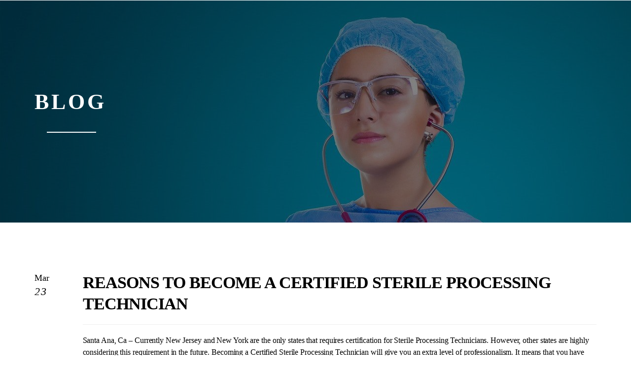

--- FILE ---
content_type: text/html; charset=utf-8
request_url: http://www.martinsoncollege.com/blog/post/reasons-to-become-a--certified-sterile-processing-technician
body_size: 20728
content:
<!DOCTYPE html>
<html lang="en" class="no-flex-animated cb-elements-animated g-swapfonts fp-html">
<head>
<meta name="viewport" content="width=device-width, initial-scale=1.0, maximum-scale=1.0, user-scalable=0">
<link rel="shortcut icon" href="https://d1jxr8mzr163g2.cloudfront.net/cf4f055f-1b32-41e5-bc49-7abc496e3eab/dd0b0df9-7cd3-437f-8f44-0b5953f24397.png">
<link rel="alternate" type="application/rss+xml" title="RSS feed for Blog" href="//www.martinsoncollege.com/blog/rss/feeds">
<title>Reasons to Become A  Certified Sterile Processing Technician - Martinson College</title>
<link rel="canonical" href="https://www.martinsoncollege.com/blog/post/reasons-to-become-a--certified-sterile-processing-technician">
<link rel="preconnect" href="https://d25bp99q88v7sv.cloudfront.net">
<link rel="preconnect" href="https://d3ciwvs59ifrt8.cloudfront.net">
<link rel="preconnect" href="https://d2aw2judqbexqn.cloudfront.net">
<link rel="preconnect" href="https://use.typekit.com">
<link rel="dns-prefetch" href="https://websiteoutputapi.mopro.com">
<link rel="preload" href="https://d25bp99q88v7sv.cloudfront.net/0valez8psitwndm/wo/_css/modular/fonts/fontawesome-webfont.woff2?v=4.7.0" as="font" type="font/woff2" crossorigin="">
<link rel="preload" href="https://d2aw2judqbexqn.cloudfront.net/tk/jkz1zkc.js" as="script">
<link rel="preload" href="https://d1jxr8mzr163g2.cloudfront.net/cf4f055f-1b32-41e5-bc49-7abc496e3eab/84f66862-c28e-4955-9b57-3c6c0cf68e6e_h.jpeg" as="image" type="image/jpeg">
<meta name="keywords" content="Keep Your Dreams Alive, health career training school, Sterile Processing Technician,   sterile processing technicians, Sterile Processing,  sterile processing tech schools, Associated Infection, Martinson College, certified Sterile Processing,">
<meta property="fb:app_id" content="357097134310266">
<meta name="twitter:card" content="summary">
<meta property="og:title" content="Reasons to Become A  Certified Sterile Processing Technician">
<meta property="og:description" content="Santa Ana, Ca &ndash; Currently New Jersey and New York are the only states that requires certificat">
<meta property="og:type" content="article">
<meta property="og:url" content="https://www.martinsoncollege.com/blog/post/reasons-to-become-a--certified-sterile-processing-technician">
<meta property="og:image" content="https://d1jxr8mzr163g2.cloudfront.net/cf4f055f-1b32-41e5-bc49-7abc496e3eab/8e86006c-727f-44ed-b61a-bd6ba616e1d1.png">
<meta name="description" content="Santa Ana, Ca &ndash; Currently New Jersey and New York are the only states that requires certificat">
<link href="//create.mopro.com/csslint.ashx?type=all&id=494eaf37-b435-4dfa-8c17-7f039dbf54b4&animation=1&bust=20240703003145847" rel="stylesheet" type="text/css">
<link href="https://d25bp99q88v7sv.cloudfront.net/0valez8psitwndm/flexblocks/css/custom-flex-dccv2.css?bust=20240703003145847" rel="stylesheet" type="text/css">
<style type="text/css"></style>
<style type="text/css"></style>
<style type="text/css">:root{--partner-color-1:#452BB4;--partner-color-2:#c052dc;--partner-color-3:#c052dc;--partner-color-4:#FFFFFF;--partner-color-5:#FFFFFF;--partner-color-6:#636363;--partner-color-7:#f9f9f9;--primary-color:#ed2524;--secondary-color:#ed2524;--primary-color-rgb:237,37,36;--secondary-color-rgb:237,37,36;--color-opacity:1;}</style>
<script type="text/javascript">window.host = {},host.login = "my.mopro.com";host.uikit = "d25bp99q88v7sv.cloudfront.net/0valez8psitwndm/uikit";host.builder = "create.mopro.com";host.builderstatic = "d25bp99q88v7sv.cloudfront.net/0valez8psitwndm/create";host.wo = {},host.wo.web = "create.mopro.com",host.wo.static = "d25bp99q88v7sv.cloudfront.net/0valez8psitwndm/wo";host.administration = {},host.administration.web = "administration.mopro.com",host.administration.static = "d25bp99q88v7sv.cloudfront.net/0valez8psitwndm/administration";host.old_builder = {},host.old_builder.web = "website.mopro.com",host.old_builder.static = "d25bp99q88v7sv.cloudfront.net/0valez8psitwndm/website",host.embed = {},host.embed.web = "embed.mopro.com";host.checkout = {},host.checkout.web = "selfcheckout.mopro.com",host.checkout.static = "selfcheckout.mopro.com/_static";host.smartbooker = "https://smartbooker.mopro.com";host.pulse = {},host.pulse.web = "pulse.mopro.com",host.pulse.static = "pulse.mopro.com/static";host.locale = {};host.locale.static = "d25bp99q88v7sv.cloudfront.net/localize/p";host.preview = "site.mopro.com";window.apiKey = {},apiKey.Google = "",apiKey.Bitly = "",apiKey.Recaptcha = "",apiKey.Segment = "";apiKey.IPInfo = "";window.cred = {},cred.bitly = "";window.url = {},url.getService = {},url.getService.administration = "https://administrationapi.mopro.com/Administration.svc";url.getService.appsetting = "https://appsettingapi.mopro.com/AppSetting.svc";url.getService.checkout = "https://checkoutapi.mopro.com/Checkout.svc";url.getService.dashboard = "https://contentdelieveryapi.mopro.com/ContentDelivery.svc";url.getService.builder = "https://builderapi.mopro.com/Builder.svc";url.getService.websiteoutput = "https://websiteoutputapi.mopro.com/WebsiteOutput.svc";url.setService = "https://coreapi.mopro.com/Core.svc";url.bitly = "https://api-ssl.bitly.com/v3/shorten";url.api = {},url.api.ecommerce = "https://ecommerceapi.mopro.com/api/v1";url.api.oauth = "https://oauthapi.mopro.com/api";url.api.rewards = "https://rewardapi.mopro.com/api/v1";url.api.idx = "https://idxapi.cml.ai/api/v1";url.api.socialpublisher = "https://socialapi.mopro.com/api/v1";url.api.revisionintake = "https://pulseapi.mopro.com/api/v2";url.api.mopro = "https://api.mopro.com/api";window.app = {},app.lang = "en_US";window.CacheKey = "v678";window.config = {};config.isAdmin = "false";config.UserID = "00000000-0000-0000-0000-000000000000";config.AccessTokenID = "00000000-0000-0000-0000-000000000000";config.ProjectID = "1216278a-8885-4003-b2a8-1b32d0a373bc";config.SiteID = "1f7e6b2b-958e-4342-bf08-759c4301fe29";config.IsPublish = "1";config.Domain = "www.martinsoncollege.com";window.flexjson = "{\"PreviousColorOverlay\":\"\",\"PreviousSecondColorOverlay\":\"\",\"RowWidth\":\"\",\"RowHeight\":\"\",\"SCRowCount\":\"\",\"Alignment\":1,\"HorizontalAlignment\":0,\"ForegroundImageThumbnailTypeID\":800,\"BackgroundImageThumbnailTypeID\":1500,\"ForegroundImagePositionTypeID\":11,\"GradiantDirection\":1,\"SVGGradiantDirection\":1,\"SVGPositioning\":11,\"SVGWidth\":1,\"SVGheight\":1,\"SVGRotation\":0,\"IsBlur\":0,\"IsContainerBGFixed\":0,\"BackgroundType\":\"\",\"PrimaryColorMappingType\":0,\"SecondaryColorMappingType\":0,\"SVGPrimaryColorMappingType\":0,\"SVGSecondaryColorMappingType\":0,\"SVGPrimaryColorOverlay\":\"\",\"SVGSecondColorOverlay\":\"\",\"ColorOverlay\":\"\",\"SecondColorOverlay\":\"\",\"PaddingTop\":0,\"PaddingBottom\":0,\"MobilePaddingTop\":0,\"MobilePaddingBottom\":0,\"ExtendedClass\":\"\",\"IsImported\":0,\"ContentAlignmentTypeID\":0,\"IsPaddingLocked\":0,\"HasNoSpanPadding\":0,\"IsMopadExempt\":0,\"AccentColor\":\"\",\"ColorTheoryExempt\":0,\"DoOverlayColorTheory\":0,\"ShowMainSvgBackground\":0,\"DoLockDecoration\":0,\"DoGrayscaleSVG\":0,\"BlockType\":0,\"BlockTypeDescription\":\"\",\"BlockContainerTypeDescription\":\"\",\"BlockCategory\":0,\"BlockCategoryDescription\":\"\",\"BlockSubCategory\":0,\"BlockDescription\":\"\",\"ItemCount\":0,\"IsLive\":0,\"IsComingSoon\":0,\"IsDisplayed\":0,\"CoverPhotoURL\":\"\",\"IsFlairHidden\":0,\"BlockPrimaryColor\":\"\",\"BlockSecondaryColor\":\"\",\"SlideInterval\":0,\"MuteSlider\":0,\"MobileBackgroundPhotoURL\":\"\",\"HideonEmbed\":0,\"HasAutoFlexPadding\":0,\"SetMobilePaddingZero\":0,\"IsHiddenDesktop\":0,\"IsHiddenMobile\":0,\"TagTypeID\":0,\"TagMappingID\":\"\",\"Keywords\":\"\",\"DisplayName\":\"\",\"AllowAI\":1,\"PaddingLeft\":0,\"PaddingRight\":0,\"ConfigPropertyJSON\":\"\",\"IsGlobalBlock\":0,\"IsMarginLocked\":0,\"MarginTop\":0,\"MarginRight\":0,\"MarginBottom\":0,\"MarginLeft\":0,\"ContentItemID\":null,\"SvgFileID\":\"00000000-0000-0000-0000-000000000000\",\"SvgFileURL\":\"\",\"CoverPhotoID\":\"00000000-0000-0000-0000-000000000000\",\"StylePackageID\":\"00000000-0000-0000-0000-000000000000\",\"MobileBackgroundPhotoID\":\"00000000-0000-0000-0000-000000000000\"}";window.IsGoogUA = 0;config.isAIEditor = false;config.isMobileDevice = false;</script>
<script type="text/javascript">window.SiteID = "1f7e6b2b-958e-4342-bf08-759c4301fe29";window.SitePageID = "494eaf37-b435-4dfa-8c17-7f039dbf54b4";</script>
<script type="text/javascript" src="//d25bp99q88v7sv.cloudfront.net/0valez8psitwndm/uikit/_js/lib/require.js?b=v678"></script>
<script type="text/javascript" src="//d25bp99q88v7sv.cloudfront.net/0valez8psitwndm/wo/_js/app2.js?b=v678"></script>
<script type="text/javascript">require(["page"],function(p){});</script>
<script eb="" type="text/javascript">require(["https://d2aw2judqbexqn.cloudfront.net/tk/jkz1zkc.js"],function(){try{Typekit.load({async:false});}catch(e){}});</script>
<script type="text/javascript">(function(w,d,s,l,i){w[l]=w[l]||[];w[l].push({'gtm.start':new Date().getTime(),event:'gtm.js'});var f=d.getElementsByTagName(s)[0],j=d.createElement(s),dl=l!='dataLayer'?'&l='+l:'';j.async=true;j.src='https://www.googletagmanager.com/gtm.js?id='+i+dl;f.parentNode.insertBefore(j,f);})(window,document,'script','dataLayer','GTM-WD7PZZV8');</script>


<meta name="google-site-verification" content="heON6N3j8lob47ipl-bhg--rid8lGp_5CAWwsSDnN-8">


<meta name="msvalidate.01" content="97C148C7ACC1B14ECECDA9FC2F4F6E81">


<script async="" src="https://www.googletagmanager.com/gtag/js?id=UA-237683622-1"></script>
<script>
  window.dataLayer = window.dataLayer || [];
  function gtag(){dataLayer.push(arguments);}
  gtag('js', new Date());

  gtag('config', 'UA-237683622-1');
</script>


<script>(function(w,d,s,l,i){w[l]=w[l]||[];w[l].push({'gtm.start':
new Date().getTime(),event:'gtm.js'});var f=d.getElementsByTagName(s)[0],
j=d.createElement(s),dl=l!='dataLayer'?'&l='+l:'';j.async=true;j.src=
'https://www.googletagmanager.com/gtm.js?id='+i+dl;f.parentNode.insertBefore(j,f);
})(window,document,'script','dataLayer','GTM-WD7PZZV8');</script>

<script type="application/ld+json">{
  "@context": "https://schema.org",
  "@graph": [
    {
      "@type": "Organization",
      "@id": "https://www.martinsoncollege.com/#organization",
      "name": "Martinson College ",
      "url": "https://www.martinsoncollege.com",
      "description": "",
      "logo": {
        "@type": "ImageObject",
        "url": "https://d3ciwvs59ifrt8.cloudfront.net/a7816102-dc3d-4045-889f-38dd6db4695c/ffa02eb3-9e2b-4e17-ad94-f73a29f132da.png",
        "@id": "https://www.martinsoncollege.com#logo",
        "caption": "Martinson College "
      }
    },
    {
      "@type": "WebSite",
      "@id": "https://www.martinsoncollege.com/#website",
      "url": "https://www.martinsoncollege.com",
      "name": "Martinson College  Website",
      "publisher": {
        "@id": "https://www.martinsoncollege.com/#organization"
      }
    },
    {
      "@type": "LocalBusiness",
      "@id": "https://www.martinsoncollege.com/#localbiz",
      "name": "Martinson College ",
      "sameAs": [
        "https://twitter.com/martinsonsocal",
        "https://www.facebook.com/Martinson-College-486213261465204",
        "https://www.youtube.com/watch?v=8sQq0y-Nj_g",
        "https://www.yelp.com/biz/martinson-college-santa-ana"
      ]
    },
    {
      "@type": "WebPage",
      "@id": "https://www.martinsoncollege.com/blog/post/reasons-to-become-a--certified-sterile-processing-technician/#webpage",
      "name": "Reasons to Become A  Certified Sterile Processing Technician",
      "url": "https://www.martinsoncollege.com/blog/post/reasons-to-become-a--certified-sterile-processing-technician",
      "description": "Santa Ana, Ca &ndash; Currently New Jersey and New York are the only states that requires certificat",
      "publisher": {
        "@id": "https://www.martinsoncollege.com/#organization"
      }
    }
  ]
}</script>
</head>
<body class=" fp-body">
<noscript><iframe src="https://www.googletagmanager.com/ns.html?id=GTM-WD7PZZV8" height="0" width="0" style="display:none;visibility:hidden"></iframe></noscript>
<div class="container-fluid is-loading">
<div id='sortHeader' role='banner' class='connectedSortable'><a href="#skiptomaincontent" class="skip-to-main-content-link fp-el"> <i class="fa fa-angle-double-down "></i> <span>Skip to main content</span> </a>

<div id="flexe0b65d9e-61d9-422b-9255-6232f9e7b788" class="row row-block flexContainer min-padding flex-e0b65d9e-61d9-422b-9255-6232f9e7b788 js-no-background-image lightColor s-color-#ffffff flex-fixed noBGC sp-6-master has-headerv2-module edge-to-edge edge-to-edge has-headerv2-module" data-cid="e0b65d9e-61d9-422b-9255-6232f9e7b788">
    
	<div class="filter filter-color"></div>
	<div class="filter filter-svg"></div>
    <div class="design-item"><div class="design-item-inner"></div></div>
    
    
    <div id="ctl01_flexmultibg" class="flex-fixed-inner">
    </div>
    
    <div id="ctl01_flextint" class="tintWrap"></div>
	<div class="width-controller">
        
		        <div id="ctl01_rptFlexColumn_ctl00_column" class="col-md-12">
			        

<input name="ctl01$hdnSitePageID" type="hidden" id="ctl01_hdnSitePageID" class="fp-el">
    
    <div class="site-overlay"></div>
    
    
    <div id="ctl01_divHeaderV2" class="headerv2 vertical-align cascading-links component component-header  noColor parent-s-color-#ffffff lightParentColor ct" data-navalign="right" data-isautospacing="0" data-sitepagemoduleid="a67dd3fb-d797-440e-9861-3d1f378d2e49" data-spmid="a67dd3fb-d797-440e-9861-3d1f378d2e49" data-sitepageid="1fa1a76c-1779-47b9-9c61-171fa7a8c54b" data-spid="a67dd3fb-d797-440e-9861-3d1f378d2e49">
        <div class="notpillnavigation">
			
			
			<div id="ctl01_divSecondaryHeader" class="icon-row is-hidden">
    <div class="language-icon-wrap">
        <div class="col-xs-2 vcenter">
        </div>
        <div class="col-xs-push-1 col-xs-9 text-right vcenter">
<div id="ctl01_divHeaderIconTop" class="icons">
    
    <div id="ctl01_divHeaderContactTop" class="icon-wrap header-location-wrap">
        <a href="http://maps.google.com/?q=285 Imperial Hwy., Fullerton, CA 92835" id="ctl01_lnkHeaderContactTop" class="header-fa fa-map-marker fp-el" aria-label="location" target="_blank"></a>
        <ul class="subnavigation">
<li class="fp-el">
    <p class="fp-el">
        285 Imperial Hwy.,<br>#206<br>
        Fullerton, CA 92835
    </p>
</li>
        </ul>
    </div>
    
    
</div>
        </div>
    </div>
</div>

<div class="mobile-header">
    <div class="logo mobile-logo">
        <a href="//www.martinsoncollege.com/" id="ctl01_lnkHeaderLogoMobile" class="fp-el">
<img id="imgHeaderLogoMobile" alt="martinson college" class=" logo-mw" src="https://d1jxr8mzr163g2.cloudfront.net/cf4f055f-1b32-41e5-bc49-7abc496e3eab/70dd7aea-4a38-478b-818d-64b2f5820e7d.png" alt="martinson college"></a>
    </div>
    <div class="pill-bars-wrap">
        <div id="ctl01_divHeaderMobileNav" class="pill-bars nav-toggle" data-nav="">
<div id="ctl01_divBarTop" class="bar top transition-black-bg ct"></div>
<div id="ctl01_divBarMiddle" class="bar middle transition-black-bg ct"></div>
<div id="ctl01_divBarBottom" class="bar bottom transition-black-bg ct"></div>
        </div>
    </div>
</div>
<div id="ctl01_HeaderWrap" class="header-wrap effect-onclick  noColor parent-s-color-#ffffff lightParentColor parent-s-color-#ffffff lightParentColor ct" style="display:none;" data-maxmenudisplay="0" data-headerlayouttype="LeftAlignLogo" data-ismenuonhover="0" data-headercolortheoryclass=" noColor parent-s-color-#ffffff lightParentColor ct" data-alternateheadercolortheoryclass=" noColor parent-s-color-#ffffff lightParentColor ct">
    <div id="ctl01_divHeaderLogo" class="logo logo-outer-container">
        <a href="//www.martinsoncollege.com/" id="ctl01_lnkHeaderLogo" class="fp-el">
<img id="imgHeaderLogo" alt="martinson college" data-resetlogo="0" data-altresetlogo="0" src="https://d1jxr8mzr163g2.cloudfront.net/cf4f055f-1b32-41e5-bc49-7abc496e3eab/70dd7aea-4a38-478b-818d-64b2f5820e7d.png" alt="martinson college" style="width:286px !important;;margin-top:-4px!important;margin-left:-18px!important;">
<img id="imgAlternateHeaderLogo" alt="martinson college" class="alt-image" src="https://d1jxr8mzr163g2.cloudfront.net/cf4f055f-1b32-41e5-bc49-7abc496e3eab/70dd7aea-4a38-478b-818d-64b2f5820e7d.png" alt="martinson college">
        </a>
    </div>
    <div id="divnaviconctas" class="nav-icons-ctas">
        <div class="mobile-icon-row">
<div id="ctl01_divHeaderIconsMobile" class="icons">
    
    <div id="ctl01_divHeaderContactMobile" class="icon-wrap header-location-wrap">
        <a href="http://maps.google.com/?q=285 Imperial Hwy., Fullerton, CA 92835" id="ctl01_lnkHeaderContactMobile" class="header-fa fa-map-marker fp-el" aria-label="location" target="_blank"></a>
        <ul class="subnavigation">
<li class="fp-el">
    <p class="fp-el">
        285 Imperial Hwy.,<br>#206<br>
        Fullerton, CA 92835
    </p>
</li>
        </ul>
    </div>
    
    
</div>
        </div>
        <div class="dropdown-layout-control">
<ul id="ctl01_ucMenuItems_ulNavMenus" role="navigation" aria-label="Main" class="js-smart-header-parentul header-item navigation wide-dropdown" projectid="1216278a-8885-4003-b2a8-1b32d0a373bc" sitepageid="1fa1a76c-1779-47b9-9c61-171fa7a8c54b" sitepagemoduleid="a67dd3fb-d797-440e-9861-3d1f378d2e49">
    
<li class="js-smart-header-parentpageli fp-el">
    <a href="//www.martinsoncollege.com/" id="ctl01_ucMenuItems_rptHeaderMenu_ctl00_lnkHeaderMenu" class="js-smart-header-parentpageli-anchor js-cf-header-menu-links js-sitepage-menu-link  fp-el" data-sitepageid="bab9d545-8f7f-4e73-9fe4-a71a925d513a">Home</a>
    
        
</li>                            
        
<li class="js-smart-header-parentpageli fp-el">
    <a href="javascript: void(0);" id="ctl01_ucMenuItems_rptHeaderMenu_ctl01_lnkHeaderMenu" class="js-smart-header-parentpageli-anchor js-cf-header-menu-links js-sitepage-menu-link  has-dropdown-menu  lightTextColor s-textcolor-#ed2524 noColor parent-s-color-#ffffff lightParentColor parent-s-color-#ffffff lightParentColor transition-black-text ct fp-el" data-sitepageid="65932d0d-aaa0-4c62-ad19-f92073a9ba12" role="button" aria-expanded="false">About Us</a>
    
        
    <ul id="ctl01_ucMenuItems_rptHeaderMenu_ctl01_ctl00_ulSubMenu" class="subnavigation lightColor ct">
        <li id="ctl01_ucMenuItems_rptHeaderMenu_ctl01_ctl00_rptSubMenu_ctl00_liSubMenu" class="js-subpage fp-el"><a href="//www.martinsoncollege.com/martinson-advantage" id="ctl01_ucMenuItems_rptHeaderMenu_ctl01_ctl00_rptSubMenu_ctl00_lnkMenuItem" class="js-subpage-anchor js-cf-header-menu-links js-sitepage-menu-link  fp-el" data-sitepageid="7f45836c-fee4-49e4-84e0-fc1d40e01a53">Martinson Advantage</a></li>
        
    
        <li id="ctl01_ucMenuItems_rptHeaderMenu_ctl01_ctl00_rptSubMenu_ctl01_liSubMenu" class="js-subpage fp-el"><a href="//www.martinsoncollege.com/what-is-sterile-processing" id="ctl01_ucMenuItems_rptHeaderMenu_ctl01_ctl00_rptSubMenu_ctl01_lnkMenuItem" class="js-subpage-anchor js-cf-header-menu-links js-sitepage-menu-link  fp-el" data-sitepageid="64a7da6c-dc60-489a-aa10-672ad53d3fa3">What is Sterile Processing?</a></li>
        
    
</ul>                                
</li>                            
        
<li class="js-smart-header-parentpageli fp-el">
    <a href="javascript: void(0);" id="ctl01_ucMenuItems_rptHeaderMenu_ctl02_lnkHeaderMenu" class="js-smart-header-parentpageli-anchor js-cf-header-menu-links js-sitepage-menu-link  has-dropdown-menu  lightTextColor s-textcolor-#ed2524 noColor parent-s-color-#ffffff lightParentColor parent-s-color-#ffffff lightParentColor transition-black-text ct fp-el" data-sitepageid="640058ed-a407-4ee3-b82e-1daf29f36342" role="button" aria-expanded="false">Course</a>
    
        
    <ul id="ctl01_ucMenuItems_rptHeaderMenu_ctl02_ctl00_ulSubMenu" class="subnavigation lightColor ct">
        <li id="ctl01_ucMenuItems_rptHeaderMenu_ctl02_ctl00_rptSubMenu_ctl00_liSubMenu" class="js-subpage fp-el"><a href="//www.martinsoncollege.com/sterile-processing-technician-spt-program" id="ctl01_ucMenuItems_rptHeaderMenu_ctl02_ctl00_rptSubMenu_ctl00_lnkMenuItem" class="js-subpage-anchor js-cf-header-menu-links js-sitepage-menu-link  fp-el" data-sitepageid="f27e7c70-109d-4367-b8b5-a0c08e8ad540">Sterile Processing Technician (SPT) Program</a></li>
        
    
        <li id="ctl01_ucMenuItems_rptHeaderMenu_ctl02_ctl00_rptSubMenu_ctl01_liSubMenu" class="js-subpage fp-el"><a href="//www.martinsoncollege.com/spd-managementsupervisor-certification" id="ctl01_ucMenuItems_rptHeaderMenu_ctl02_ctl00_rptSubMenu_ctl01_lnkMenuItem" class="js-subpage-anchor js-cf-header-menu-links js-sitepage-menu-link  fp-el" data-sitepageid="54660940-9e6f-49bf-a8cd-20d7fbe57bcc">SPD Management/Supervisor Certification</a></li>
        
    
        <li id="ctl01_ucMenuItems_rptHeaderMenu_ctl02_ctl00_rptSubMenu_ctl02_liSubMenu" class="js-subpage fp-el"><a href="//www.martinsoncollege.com/endoscopygi-scope-technician-certification" id="ctl01_ucMenuItems_rptHeaderMenu_ctl02_ctl00_rptSubMenu_ctl02_lnkMenuItem" class="js-subpage-anchor js-cf-header-menu-links js-sitepage-menu-link  fp-el" data-sitepageid="a9266368-eddb-4571-b44c-296a295b009a">Endoscopy/GI Scope Technician Certification</a></li>
        
    
        <li id="ctl01_ucMenuItems_rptHeaderMenu_ctl02_ctl00_rptSubMenu_ctl03_liSubMenu" class="js-subpage fp-el"><a href="//www.martinsoncollege.com/cbspd-certification-program" id="ctl01_ucMenuItems_rptHeaderMenu_ctl02_ctl00_rptSubMenu_ctl03_lnkMenuItem" class="js-subpage-anchor js-cf-header-menu-links js-sitepage-menu-link  fp-el" data-sitepageid="49461946-04fc-4b3d-a94f-845f3f920092">CBSPD Certification Program</a></li>
        
    
        <li id="ctl01_ucMenuItems_rptHeaderMenu_ctl02_ctl00_rptSubMenu_ctl04_liSubMenu" class="js-subpage fp-el"><a href="//www.martinsoncollege.com/crcst-certification-program" id="ctl01_ucMenuItems_rptHeaderMenu_ctl02_ctl00_rptSubMenu_ctl04_lnkMenuItem" class="js-subpage-anchor js-cf-header-menu-links js-sitepage-menu-link  fp-el" data-sitepageid="8f971fbe-53ad-4af6-bb17-825139913ae4">CRCST Certification Program</a></li>
        
    
        <li id="ctl01_ucMenuItems_rptHeaderMenu_ctl02_ctl00_rptSubMenu_ctl05_liSubMenu" class="js-subpage fp-el"><a href="//www.martinsoncollege.com/fusion-plus" id="ctl01_ucMenuItems_rptHeaderMenu_ctl02_ctl00_rptSubMenu_ctl05_lnkMenuItem" class="js-subpage-anchor js-cf-header-menu-links js-sitepage-menu-link  fp-el" data-sitepageid="a9f910f2-2b79-4cd9-b753-3325b50c3816">Fusion Plus</a></li>
        
    
</ul>                                
</li>                            
        
<li class="js-smart-header-parentpageli fp-el">
    <a href="//www.martinsoncollege.com/media" id="ctl01_ucMenuItems_rptHeaderMenu_ctl03_lnkHeaderMenu" class="js-smart-header-parentpageli-anchor js-cf-header-menu-links js-sitepage-menu-link  fp-el" data-sitepageid="71196968-bbfc-41d6-a8c8-68140ac61e6a">Media</a>
    
        
</li>                            
        
<li class="js-smart-header-parentpageli fp-el">
    <a href="//www.martinsoncollege.com/reviews" id="ctl01_ucMenuItems_rptHeaderMenu_ctl04_lnkHeaderMenu" class="js-smart-header-parentpageli-anchor js-cf-header-menu-links js-sitepage-menu-link  is-selected fp-el" data-sitepageid="1fa1a76c-1779-47b9-9c61-171fa7a8c54b">Testimonials</a>
    
        
</li>                            
        
<li class="js-smart-header-parentpageli fp-el">
    <a href="//www.martinsoncollege.com/social" id="ctl01_ucMenuItems_rptHeaderMenu_ctl05_lnkHeaderMenu" class="js-smart-header-parentpageli-anchor js-cf-header-menu-links js-sitepage-menu-link  fp-el" data-sitepageid="83437c72-f8b9-45cb-a655-ac2ecca5dbf9">Social</a>
    
        
</li>                            
        
<li class="js-smart-header-parentpageli fp-el">
    <a href="//www.martinsoncollege.com/admissions" id="ctl01_ucMenuItems_rptHeaderMenu_ctl06_lnkHeaderMenu" class="js-smart-header-parentpageli-anchor js-cf-header-menu-links js-sitepage-menu-link  fp-el" data-sitepageid="38b07ae7-2a0c-455b-9e8c-692018114e98">Admissions</a>
    
        
</li>                            
        
<li class="js-smart-header-parentpageli fp-el">
    <a href="//www.martinsoncollege.com/payment-options" id="ctl01_ucMenuItems_rptHeaderMenu_ctl07_lnkHeaderMenu" class="js-smart-header-parentpageli-anchor js-cf-header-menu-links js-sitepage-menu-link  fp-el" data-sitepageid="c92414c7-d11e-4a16-8c17-da380ae29c93">Payment Options</a>
    
        
</li>                            
        
<li class="js-smart-header-parentpageli fp-el">
    <a href="//www.martinsoncollege.com/blog" id="ctl01_ucMenuItems_rptHeaderMenu_ctl08_lnkHeaderMenu" class="js-smart-header-parentpageli-anchor js-cf-header-menu-links js-sitepage-menu-link  fp-el" data-sitepageid="b6001865-4367-4ec8-88f3-7bdcb42b88ea">Blog</a>
    
        
</li>                            
        
<li class="js-smart-header-parentpageli fp-el">
    <a href="//www.martinsoncollege.com/contact-us" id="ctl01_ucMenuItems_rptHeaderMenu_ctl09_lnkHeaderMenu" class="js-smart-header-parentpageli-anchor js-cf-header-menu-links js-sitepage-menu-link  fp-el" data-sitepageid="83aac306-1e28-484f-8d4a-eadf6b7a83af">Contact Us</a>
    
        
</li>                            
        
    <li id="liHeaderMore" class="more-links is-hidden fp-el">
        <div id="divHeaderMore" class="has-dropdown-menu">
<a class="more-text js-cf-header-menu-links fp-el">More
    <div class="pill-bars more-toggle">
        <div class="bar top"></div>
        <div class="bar middle"></div>
        <div class="bar bottom"></div>
    </div>
</a>
<ul id="ctl01_ucMenuItems_ulHeaderMore" class="subnavigation lightColor ct">
    <div class="sliding-nav">
        <div class="li-wrap">
        <li id="ctl01_ucMenuItems_rptHeaderMenuMore_ctl00_liHeaderMenuMore" class="page-main fp-el"> 
<a href="//www.martinsoncollege.com/" id="ctl01_ucMenuItems_rptHeaderMenuMore_ctl00_lnkHeaderMenuMore" class="js-cf-header-menu-links js-sitepage-menu-link  fp-el" data-sitepageid="bab9d545-8f7f-4e73-9fe4-a71a925d513a">Home</a>    
<ul id="ctl01_ucMenuItems_rptHeaderMenuMore_ctl00_ulSubMenuMore" class="more-links-nav subpages-less">
    <li class="go-back subpage-back fp-el"><a class="header-fa fa-angle-left js-goback js-cf-header-menu-links fp-el"></a></li>
    
</ul>
        </li>
    
        <li id="ctl01_ucMenuItems_rptHeaderMenuMore_ctl01_liHeaderMenuMore" class="page-main has-dropdown fp-el"> 
<a id="ctl01_ucMenuItems_rptHeaderMenuMore_ctl01_lnkHeaderMenuMore" class="js-cf-header-menu-links js-sitepage-menu-link  fp-el" data-sitepageid="65932d0d-aaa0-4c62-ad19-f92073a9ba12">About Us</a>    
<ul id="ctl01_ucMenuItems_rptHeaderMenuMore_ctl01_ulSubMenuMore" class="more-links-nav subpages-less">
    <li class="go-back subpage-back fp-el"><a class="header-fa fa-angle-left js-goback js-cf-header-menu-links fp-el"></a></li>
    
<li id="ctl01_ucMenuItems_rptHeaderMenuMore_ctl01_rptSubMenuMore_ctl00_liSubPgeMenuMore" class="page-sub fp-el"><a href="//www.martinsoncollege.com/martinson-advantage" id="ctl01_ucMenuItems_rptHeaderMenuMore_ctl01_rptSubMenuMore_ctl00_lnkSubMenuMore" class="js-cf-header-menu-links js-sitepage-menu-link  fp-el" data-sitepageid="7f45836c-fee4-49e4-84e0-fc1d40e01a53">Martinson Advantage</a>
    

    
    
    
    
</li>
        
<li id="ctl01_ucMenuItems_rptHeaderMenuMore_ctl01_rptSubMenuMore_ctl01_liSubPgeMenuMore" class="page-sub fp-el"><a href="//www.martinsoncollege.com/what-is-sterile-processing" id="ctl01_ucMenuItems_rptHeaderMenuMore_ctl01_rptSubMenuMore_ctl01_lnkSubMenuMore" class="js-cf-header-menu-links js-sitepage-menu-link  fp-el" data-sitepageid="64a7da6c-dc60-489a-aa10-672ad53d3fa3">What is Sterile Processing?</a>
    

    
    
    
    
</li>
        
</ul>
        </li>
    
        <li id="ctl01_ucMenuItems_rptHeaderMenuMore_ctl02_liHeaderMenuMore" class="page-main has-dropdown fp-el"> 
<a id="ctl01_ucMenuItems_rptHeaderMenuMore_ctl02_lnkHeaderMenuMore" class="js-cf-header-menu-links js-sitepage-menu-link  fp-el" data-sitepageid="640058ed-a407-4ee3-b82e-1daf29f36342">Course</a>    
<ul id="ctl01_ucMenuItems_rptHeaderMenuMore_ctl02_ulSubMenuMore" class="more-links-nav subpages-less">
    <li class="go-back subpage-back fp-el"><a class="header-fa fa-angle-left js-goback js-cf-header-menu-links fp-el"></a></li>
    
<li id="ctl01_ucMenuItems_rptHeaderMenuMore_ctl02_rptSubMenuMore_ctl00_liSubPgeMenuMore" class="page-sub fp-el"><a href="//www.martinsoncollege.com/sterile-processing-technician-spt-program" id="ctl01_ucMenuItems_rptHeaderMenuMore_ctl02_rptSubMenuMore_ctl00_lnkSubMenuMore" class="js-cf-header-menu-links js-sitepage-menu-link  fp-el" data-sitepageid="f27e7c70-109d-4367-b8b5-a0c08e8ad540">Sterile Processing Technician (SPT) Program</a>
    

    
    
    
    
</li>
        
<li id="ctl01_ucMenuItems_rptHeaderMenuMore_ctl02_rptSubMenuMore_ctl01_liSubPgeMenuMore" class="page-sub fp-el"><a href="//www.martinsoncollege.com/spd-managementsupervisor-certification" id="ctl01_ucMenuItems_rptHeaderMenuMore_ctl02_rptSubMenuMore_ctl01_lnkSubMenuMore" class="js-cf-header-menu-links js-sitepage-menu-link  fp-el" data-sitepageid="54660940-9e6f-49bf-a8cd-20d7fbe57bcc">SPD Management/Supervisor Certification</a>
    

    
    
    
    
</li>
        
<li id="ctl01_ucMenuItems_rptHeaderMenuMore_ctl02_rptSubMenuMore_ctl02_liSubPgeMenuMore" class="page-sub fp-el"><a href="//www.martinsoncollege.com/endoscopygi-scope-technician-certification" id="ctl01_ucMenuItems_rptHeaderMenuMore_ctl02_rptSubMenuMore_ctl02_lnkSubMenuMore" class="js-cf-header-menu-links js-sitepage-menu-link  fp-el" data-sitepageid="a9266368-eddb-4571-b44c-296a295b009a">Endoscopy/GI Scope Technician Certification</a>
    

    
    
    
    
</li>
        
<li id="ctl01_ucMenuItems_rptHeaderMenuMore_ctl02_rptSubMenuMore_ctl03_liSubPgeMenuMore" class="page-sub fp-el"><a href="//www.martinsoncollege.com/cbspd-certification-program" id="ctl01_ucMenuItems_rptHeaderMenuMore_ctl02_rptSubMenuMore_ctl03_lnkSubMenuMore" class="js-cf-header-menu-links js-sitepage-menu-link  fp-el" data-sitepageid="49461946-04fc-4b3d-a94f-845f3f920092">CBSPD Certification Program</a>
    

    
    
    
    
</li>
        
<li id="ctl01_ucMenuItems_rptHeaderMenuMore_ctl02_rptSubMenuMore_ctl04_liSubPgeMenuMore" class="page-sub fp-el"><a href="//www.martinsoncollege.com/crcst-certification-program" id="ctl01_ucMenuItems_rptHeaderMenuMore_ctl02_rptSubMenuMore_ctl04_lnkSubMenuMore" class="js-cf-header-menu-links js-sitepage-menu-link  fp-el" data-sitepageid="8f971fbe-53ad-4af6-bb17-825139913ae4">CRCST Certification Program</a>
    

    
    
    
    
</li>
        
<li id="ctl01_ucMenuItems_rptHeaderMenuMore_ctl02_rptSubMenuMore_ctl05_liSubPgeMenuMore" class="page-sub fp-el"><a href="//www.martinsoncollege.com/fusion-plus" id="ctl01_ucMenuItems_rptHeaderMenuMore_ctl02_rptSubMenuMore_ctl05_lnkSubMenuMore" class="js-cf-header-menu-links js-sitepage-menu-link  fp-el" data-sitepageid="a9f910f2-2b79-4cd9-b753-3325b50c3816">Fusion Plus</a>
    

    
    
    
    
</li>
        
</ul>
        </li>
    
        <li id="ctl01_ucMenuItems_rptHeaderMenuMore_ctl03_liHeaderMenuMore" class="page-main fp-el"> 
<a href="//www.martinsoncollege.com/media" id="ctl01_ucMenuItems_rptHeaderMenuMore_ctl03_lnkHeaderMenuMore" class="js-cf-header-menu-links js-sitepage-menu-link  fp-el" data-sitepageid="71196968-bbfc-41d6-a8c8-68140ac61e6a">Media</a>    
<ul id="ctl01_ucMenuItems_rptHeaderMenuMore_ctl03_ulSubMenuMore" class="more-links-nav subpages-less">
    <li class="go-back subpage-back fp-el"><a class="header-fa fa-angle-left js-goback js-cf-header-menu-links fp-el"></a></li>
    
</ul>
        </li>
    
        <li id="ctl01_ucMenuItems_rptHeaderMenuMore_ctl04_liHeaderMenuMore" class="page-main fp-el"> 
<a href="//www.martinsoncollege.com/reviews" id="ctl01_ucMenuItems_rptHeaderMenuMore_ctl04_lnkHeaderMenuMore" class="js-cf-header-menu-links js-sitepage-menu-link  is-selected fp-el" data-sitepageid="1fa1a76c-1779-47b9-9c61-171fa7a8c54b">Testimonials</a>    
<ul id="ctl01_ucMenuItems_rptHeaderMenuMore_ctl04_ulSubMenuMore" class="more-links-nav subpages-less">
    <li class="go-back subpage-back fp-el"><a class="header-fa fa-angle-left js-goback js-cf-header-menu-links fp-el"></a></li>
    
</ul>
        </li>
    
        <li id="ctl01_ucMenuItems_rptHeaderMenuMore_ctl05_liHeaderMenuMore" class="page-main fp-el"> 
<a href="//www.martinsoncollege.com/social" id="ctl01_ucMenuItems_rptHeaderMenuMore_ctl05_lnkHeaderMenuMore" class="js-cf-header-menu-links js-sitepage-menu-link  fp-el" data-sitepageid="83437c72-f8b9-45cb-a655-ac2ecca5dbf9">Social</a>    
<ul id="ctl01_ucMenuItems_rptHeaderMenuMore_ctl05_ulSubMenuMore" class="more-links-nav subpages-less">
    <li class="go-back subpage-back fp-el"><a class="header-fa fa-angle-left js-goback js-cf-header-menu-links fp-el"></a></li>
    
</ul>
        </li>
    
        <li id="ctl01_ucMenuItems_rptHeaderMenuMore_ctl06_liHeaderMenuMore" class="page-main fp-el"> 
<a href="//www.martinsoncollege.com/admissions" id="ctl01_ucMenuItems_rptHeaderMenuMore_ctl06_lnkHeaderMenuMore" class="js-cf-header-menu-links js-sitepage-menu-link  fp-el" data-sitepageid="38b07ae7-2a0c-455b-9e8c-692018114e98">Admissions</a>    
<ul id="ctl01_ucMenuItems_rptHeaderMenuMore_ctl06_ulSubMenuMore" class="more-links-nav subpages-less">
    <li class="go-back subpage-back fp-el"><a class="header-fa fa-angle-left js-goback js-cf-header-menu-links fp-el"></a></li>
    
</ul>
        </li>
    
        <li id="ctl01_ucMenuItems_rptHeaderMenuMore_ctl07_liHeaderMenuMore" class="page-main fp-el"> 
<a href="//www.martinsoncollege.com/payment-options" id="ctl01_ucMenuItems_rptHeaderMenuMore_ctl07_lnkHeaderMenuMore" class="js-cf-header-menu-links js-sitepage-menu-link  fp-el" data-sitepageid="c92414c7-d11e-4a16-8c17-da380ae29c93">Payment Options</a>    
<ul id="ctl01_ucMenuItems_rptHeaderMenuMore_ctl07_ulSubMenuMore" class="more-links-nav subpages-less">
    <li class="go-back subpage-back fp-el"><a class="header-fa fa-angle-left js-goback js-cf-header-menu-links fp-el"></a></li>
    
</ul>
        </li>
    
        <li id="ctl01_ucMenuItems_rptHeaderMenuMore_ctl08_liHeaderMenuMore" class="page-main fp-el"> 
<a href="//www.martinsoncollege.com/blog" id="ctl01_ucMenuItems_rptHeaderMenuMore_ctl08_lnkHeaderMenuMore" class="js-cf-header-menu-links js-sitepage-menu-link  fp-el" data-sitepageid="b6001865-4367-4ec8-88f3-7bdcb42b88ea">Blog</a>    
<ul id="ctl01_ucMenuItems_rptHeaderMenuMore_ctl08_ulSubMenuMore" class="more-links-nav subpages-less">
    <li class="go-back subpage-back fp-el"><a class="header-fa fa-angle-left js-goback js-cf-header-menu-links fp-el"></a></li>
    
</ul>
        </li>
    
        <li id="ctl01_ucMenuItems_rptHeaderMenuMore_ctl09_liHeaderMenuMore" class="page-main fp-el"> 
<a href="//www.martinsoncollege.com/contact-us" id="ctl01_ucMenuItems_rptHeaderMenuMore_ctl09_lnkHeaderMenuMore" class="js-cf-header-menu-links js-sitepage-menu-link  fp-el" data-sitepageid="83aac306-1e28-484f-8d4a-eadf6b7a83af">Contact Us</a>    
<ul id="ctl01_ucMenuItems_rptHeaderMenuMore_ctl09_ulSubMenuMore" class="more-links-nav subpages-less">
    <li class="go-back subpage-back fp-el"><a class="header-fa fa-angle-left js-goback js-cf-header-menu-links fp-el"></a></li>
    
</ul>
        </li>
    
        </div>
    </div>
</ul>
        </div>
    </li>
</ul>
        </div>
        <div class="float-wrap">
<div id="ctl01_divHeaderIconsBottom" class="icons hide-mobile">
    
    <div id="ctl01_divHeaderContactBottom" class="icon-wrap header-location-wrap">
        <a href="http://maps.google.com/?q=285 Imperial Hwy., Fullerton, CA 92835" id="ctl01_lnkHeaderContactBottom" class="header-fa fa-map-marker ada-font-zero  lightTextColor s-textcolor-#ed2524 noColor parent-s-color-#ffffff lightParentColor parent-s-color-#ffffff lightParentColor transition-black-text ct fp-el" aria-label="location" target="_blank">Location</a>
        <ul id="ctl01_ulHeaderlocationDropDown" class="subnavigation lightColor ct">
<li id="ctl01_liHeaderlocationDropDown" class="lightColor ct fp-el">
    <p class="fp-el">
        285 Imperial Hwy.,<br>#206<br>
        Fullerton, CA 92835
    </p>
</li>
        </ul>
    </div>
    
    
</div>
<div id="ctl01_divHeaderCTA" class="cta-wrap">
    <a href="//www.martinsoncollege.com/contact-us" id="ctl01_lnkHeaderCTA0" class="cta btn cta-sub header-cta_btn-0 js-cta-content js-cta-available  color-ct-exempt lightBackgroundColorBefore s-beforebgcolor-#ed2524 bgbefore-ct-exempt noColor parent-s-color-#ffffff lightParentColor parent-s-color-#ffffff lightParentColor ct  noHoverColor parent-s-color-#ffffff lightParentColor parent-s-color-#ffffff lightParentColor ct fp-el" aria-label="888-625-0059" data-target="0" data-ciid="86c7a317-f561-4b7b-ae90-0691d8e65642" data-classname="header-cta_btn-0" role="button"><span class="cta-icon"><i id="ctl01_iHeaderCTAIcon0" class=" fa fa-phone  noColor ct"></i></span><span id="ctl01_spanCTAText0" class="cta-text  noColor ct">888-625-0059</span></a>
    <a href="https://martinsoncollege.2leap.com/" id="ctl01_lnkHeaderCTA1" class="cta btn cta-sub header-cta_btn-1 js-cta-content js-cta-available  color-ct-exempt lightBackgroundColorBefore s-beforebgcolor-#ed2524 bgbefore-ct-exempt noColor parent-s-color-#ffffff lightParentColor parent-s-color-#ffffff lightParentColor ct  noHoverColor parent-s-color-#ffffff lightParentColor parent-s-color-#ffffff lightParentColor ct fp-el" aria-label="Student Log In" data-target="0" data-ciid="414ee2e5-3eb6-4cfc-96e5-39b67f0cbeff" data-classname="header-cta_btn-1" role="button"><span class="cta-icon"><i id="ctl01_iHeaderCTAIcon1" class=" fa fa-paper-plane  noColor ct"></i></span><span id="ctl01_spanCTAText1" class="cta-text  noColor ct">Student Log In</span></a>
    
</div>
        </div>
    </div>
</div>
        </div>
    </div>
    <style id="header_style_overwrite" type="text/css">.flexContainer .headerv2.i-logo-bg-primary .logo img {background:rgba(var(--primary-color-rgb),1) !important;background-color:rgba(var(--primary-color-rgb),1) !important;}.flexContainer .headerv2.i-logo-bg-secondary .logo img {background:rgba(var(--secondary-color-rgb),1) !important;background-color:rgba(var(--secondary-color-rgb),1) !important;}@media(min-width:980px) {.flexContainer .headerv2.alternate-header.i-logo-bg-alt-primary div:not(.pill-navigation) .logo img {background:rgba(var(--primary-color-rgb),1) !important;background-color:rgba(var(--primary-color-rgb),1) !important;}.flexContainer .headerv2.alternate-header.i-logo-bg-alt-secondary div:not(.pill-navigation) .logo img {background:rgba(var(--secondary-color-rgb),1) !important;background-color:rgba(var(--secondary-color-rgb),1) !important;}}.headerv2.i-menu-bg-primary .header-wrap {background:rgba(var(--primary-color-rgb),1) !important;background-color:rgba(var(--primary-color-rgb),1) !important;}@media(max-width:979px) {body .headerv2.i-menu-bg-primary .icon-row,body .headerv2.i-menu-bg-primary .mobile-header {background:rgba(var(--primary-color-rgb),1) !important;background-color:rgba(var(--primary-color-rgb),1) !important;}}.headerv2.i-menu-bg-secondary .header-wrap {background:rgba(var(--secondary-color-rgb),1) !important;background-color:rgba(var(--secondary-color-rgb),1) !important;}@media(max-width:979px) {body .headerv2.i-menu-bg-secondary .icon-row,body .headerv2.i-menu-bg-secondary .mobile-header {background:rgba(var(--secondary-color-rgb),1) !important;background-color:rgba(var(--secondary-color-rgb),1) !important;}}.headerv2.i-menu-dd-bg-primary .header-wrap .navigation .subnavigation {background:rgba(var(--primary-color-rgb),1) !important;background-color:rgba(var(--primary-color-rgb),1) !important;}.headerv2.i-menu-dd-bg-primary .header-location-wrap .subnavigation {background:rgba(var(--primary-color-rgb),1) !important;background-color:rgba(var(--primary-color-rgb),1) !important;}.headerv2.i-menu-dd-bg-primary .language .subnavigation {background:rgba(var(--primary-color-rgb),1) !important;background-color:rgba(var(--primary-color-rgb),1) !important;}.headerv2.i-menu-dd-bg-primary .pill-navigation .header-wrap.pillmenu>.navigation>.subnavigation {background:rgba(var(--primary-color-rgb),1) !important;background-color:rgba(var(--primary-color-rgb),1) !important;}@media(max-width:979px) {body .headerv2.i-menu-dd-bg-primary .header-wrap .navigation .subnavigation,.header-expanded .headerv2.i-menu-dd-bg-primary .header-wrap {background:rgba(var(--primary-color-rgb),1) !important;background-color:rgba(var(--primary-color-rgb),1) !important;}}.headerv2.i-menu-dd-bg-secondary .header-wrap .navigation .subnavigation {background:rgba(var(--secondary-color-rgb),1) !important;background-color:rgba(var(--secondary-color-rgb),1) !important;}.headerv2.i-menu-dd-bg-secondary .header-location-wrap .subnavigation {background:rgba(var(--secondary-color-rgb),1) !important;background-color:rgba(var(--secondary-color-rgb),1) !important;}.headerv2.i-menu-dd-bg-secondary .language .subnavigation {background:rgba(var(--secondary-color-rgb),1) !important;background-color:rgba(var(--secondary-color-rgb),1) !important;}.headerv2.i-menu-dd-bg-secondary .pill-navigation .header-wrap.pillmenu>.navigation>.subnavigation {background:rgba(var(--secondary-color-rgb),1) !important;background-color:rgba(var(--secondary-color-rgb),1) !important;}@media(max-width:979px) {body .headerv2.i-menu-dd-bg-secondary .header-wrap .navigation .subnavigation,.header-expanded .headerv2.i-menu-dd-bg-secondary .header-wrap {background:rgba(var(--secondary-color-rgb),1) !important;background-color:rgba(var(--secondary-color-rgb),1) !important;}}.headerv2.i-menu-item-primary .header-wrap .navigation>li a {color:rgba(var(--primary-color-rgb),1) !important;}.headerv2.i-menu-item-primary .icon-wrap .header-fa {color:rgba(var(--primary-color-rgb),1) !important;}.headerv2.i-menu-item-primary .pill-navigation .header-wrap i.fa-times {color:rgba(var(--primary-color-rgb),1) !important;}.headerv2.i-menu-item-primary .pill-navigation .header-wrap .menu-nav>li a {color:rgba(var(--primary-color-rgb),1) !important;}.headerv2.i-menu-item-primary .notpillnavigation a .pill-bars .bar {background-color:rgba(var(--primary-color-rgb),1) !important;}.headerv2.i-menu-item-primary .language>a {color:rgba(var(--primary-color-rgb),1) !important;}.headerv2.i-menu-item-secondary .header-wrap .navigation>li a {color:rgba(var(--secondary-color-rgb),1) !important;}.headerv2.i-menu-item-secondary .icon-wrap .header-fa {color:rgba(var(--secondary-color-rgb),1) !important;}.headerv2.i-menu-item-secondary .pill-navigation .header-wrap i.fa-times {color:rgba(var(--secondary-color-rgb),1) !important;}.headerv2.i-menu-item-secondary .pill-navigation .header-wrap .menu-nav>li a {color:rgba(var(--secondary-color-rgb),1) !important;}.headerv2.i-menu-item-secondary .notpillnavigation a .pill-bars .bar {background-color:rgba(var(--secondary-color-rgb),1) !important;}.headerv2.i-menu-item-secondary .language>a {color:rgba(var(--secondary-color-rgb),1) !important;}.headerv2.i-menu-item-hover-primary .header-wrap .navigation>li a:hover {color:rgba(var(--primary-color-rgb),1) !important;}.headerv2.i-menu-item-hover-primary .header-wrap .navigation>li a:active:not(:hover),.headerv2.i-menu-item-hover-primary .header-wrap .navigation>li a.active:not(:hover),.headerv2.i-menu-item-hover-primary .header-wrap .navigation>li a.is-selected:not(:hover) {color:rgba(var(--primary-color-rgb),1) !important;}.headerv2.i-menu-item-hover-primary .icon-wrap .header-fa:hover {color:rgba(var(--primary-color-rgb),1) !important;}.headerv2.i-menu-item-hover-primary .pill-navigation .header-wrap i.fa-times:hover {color:rgba(var(--primary-color-rgb),1) !important;}.headerv2.i-menu-item-hover-primary .pill-navigation .header-wrap .menu-nav>li a:hover {color:rgba(var(--primary-color-rgb),1) !important;}.headerv2.i-menu-item-hover-primary .pill-navigation .header-wrap .menu-nav>li a:active:not(:hover),.headerv2.i-menu-item-hover-primary .pill-navigation .header-wrap .menu-nav>li a.active:not(:hover),.headerv2.i-menu-item-hover-primary .pill-navigation .header-wrap .menu-nav>li a.is-selected:not(:hover) {color:rgba(var(--primary-color-rgb),1) !important;}.headerv2.i-menu-item-hover-primary .header-wrap .navigation>li a:active .pill-bars .bar,.headerv2.i-menu-item-hover-primary .header-wrap .navigation>li a.active .pill-bars .bar {background-color:rgba(var(--primary-color-rgb),1) !important;}.headerv2.i-menu-item-hover-primary .notpillnavigation a:hover .pill-bars .bar {background-color:rgba(var(--primary-color-rgb),1) !important;}.headerv2.i-menu-item-hover-secondary .header-wrap .navigation>li a:hover {color:rgba(var(--secondary-color-rgb),1) !important;}.headerv2.i-menu-item-hover-secondary .header-wrap .navigation>li a:active:not(:hover),.headerv2.i-menu-item-hover-secondary .header-wrap .navigation>li a.active:not(:hover),.headerv2.i-menu-item-hover-secondary .header-wrap .navigation>li a.is-selected:not(:hover) {color:rgba(var(--secondary-color-rgb),1) !important;}.headerv2.i-menu-item-hover-secondary .icon-wrap .header-fa:hover {color:rgba(var(--secondary-color-rgb),1) !important;}.headerv2.i-menu-item-hover-secondary .pill-navigation .header-wrap i.fa-times:hover {color:rgba(var(--secondary-color-rgb),1) !important;}.headerv2.i-menu-item-hover-secondary .pill-navigation .header-wrap .menu-nav>li a:hover {color:rgba(var(--secondary-color-rgb),1) !important;}.headerv2.i-menu-item-hover-secondary .pill-navigation .header-wrap .menu-nav>li a:active:not(:hover),.headerv2.i-menu-item-hover-secondary .pill-navigation .header-wrap .menu-nav>li a.active:not(:hover),.headerv2.i-menu-item-hover-secondary .pill-navigation .header-wrap .menu-nav>li a.is-selected:not(:hover) {color:rgba(var(--secondary-color-rgb),1) !important;}.headerv2.i-menu-item-hover-secondary .header-wrap .navigation>li a:active .pill-bars .bar,.headerv2.i-menu-item-hover-secondary .header-wrap .navigation>li a.active .pill-bars .bar {background-color:rgba(var(--secondary-color-rgb),1) !important;}.headerv2.i-menu-item-hover-secondary .notpillnavigation a:hover .pill-bars .bar {background-color:rgba(var(--secondary-color-rgb),1) !important;}@media(min-width:980px) {.headerv2.i-menu-scroll-bg-primary.alternate-header .header-wrap {background:rgba(var(--primary-color-rgb),1) !important;background-color:rgba(var(--primary-color-rgb),1) !important;}}@media(min-width:980px) {.headerv2.i-menu-scroll-bg-secondary.alternate-header .header-wrap {background:rgba(var(--secondary-color-rgb),1) !important;background-color:rgba(var(--secondary-color-rgb),1) !important;}}@media(min-width:980px) {.headerv2.i-menu-scroll-item-primary.alternate-header .notpillnavigation .header-wrap .navigation>li a {color:rgba(var(--primary-color-rgb),1) !important;}}@media(min-width:980px) {.headerv2.i-menu-scroll-item-primary.alternate-header .notpillnavigation a .pill-bars .bar {background-color:rgba(var(--primary-color-rgb),1) !important;}}@media(min-width:980px) {.headerv2.i-menu-scroll-item-primary.alternate-header .notpillnavigation .icon-wrap .header-fa {color:rgba(var(--primary-color-rgb),1) !important;}}.headerv2.i-menu-scroll-item-primary.alternate-header .language>a {color:rgba(var(--primary-color-rgb),1) !important;}@media(min-width:980px) {.headerv2.i-menu-scroll-item-secondary.alternate-header .notpillnavigation .header-wrap .navigation>li a {color:rgba(var(--secondary-color-rgb),1) !important;}}@media(min-width:980px) {.headerv2.i-menu-scroll-item-secondary.alternate-header .notpillnavigation a .pill-bars .bar {background-color:rgba(var(--secondary-color-rgb),1) !important;}}@media(min-width:980px) {.headerv2.i-menu-scroll-item-secondary.alternate-header .notpillnavigation .icon-wrap .header-fa {color:rgba(var(--secondary-color-rgb),1) !important;}}.headerv2.i-menu-scroll-item-secondary.alternate-header .language>a {color:rgba(var(--secondary-color-rgb),1) !important;}@media(min-width:980px) {.headerv2i-menu-scroll-item-hover-primary.alternate-header .notpillnavigation .header-wrap .navigation>li a:hover {color:rgba(var(--primary-color-rgb),1) !important;}}@media(min-width:980px) {.headerv2.i-menu-scroll-item-hover-primary.alternate-header .notpillnavigation .header-wrap .navigation>li a.is-selected:not(:hover),.headerv2.i-menu-scroll-item-hover-primary.alternate-header .notpillnavigation .header-wrap .navigation>li a.active:not(:hover),.headerv2.i-menu-scroll-item-hover-primary.alternate-header .notpillnavigation .header-wrap .navigation>li a:active:not(:hover) {color:rgba(var(--primary-color-rgb),1) !important;}}@media(min-width:980px) {.headerv2.i-menu-scroll-item-hover-primary.alternate-header .notpillnavigation a:hover .pill-bars .bar {background-color:rgba(var(--primary-color-rgb),1) !important;}}@media(min-width:980px) {.headerv2.i-menu-scroll-item-hover-primary.alternate-header .notpillnavigation .icon-wrap .header-fa:hover {color:rgba(var(--primary-color-rgb),1) !important;}}@media(min-width:980px) {.headerv2.i-menu-scroll-item-hover-secondary.alternate-header .notpillnavigation .header-wrap .navigation>li a:hover {color:rgba(var(--secondary-color-rgb),1) !important;}}@media(min-width:980px) {.headerv2.i-menu-scroll-item-hover-secondary.alternate-header .notpillnavigation .header-wrap .navigation>li a.is-selected:not(:hover),.headerv2.i-menu-scroll-item-hover-secondary.alternate-header .notpillnavigation .header-wrap .navigation>li a.active:not(:hover),.headerv2.i-menu-scroll-item-hover-secondary.alternate-header .notpillnavigation .header-wrap .navigation>li a:active:not(:hover) {color:rgba(var(--secondary-color-rgb),1) !important;}}@media(min-width:980px) {.headerv2.i-menu-scroll-item-hover-secondary.alternate-header .notpillnavigation a:hover .pill-bars .bar {background-color:rgba(var(--secondary-color-rgb),1) !important;}}@media(min-width:980px) {.headerv2.i-menu-scroll-item-hover-secondary.alternate-header .notpillnavigation .icon-wrap .header-fa:hover {color:rgba(var(--secondary-color-rgb),1) !important;}}.headerv2 .cta.header-cta_btn-0.i-cta-bg-primary:not(:hover) {background:rgba(var(--primary-color-rgb),1) !important;background-color:rgba(var(--primary-color-rgb),1) !important;}.headerv2 .cta.header-cta_btn-0.i-cta-bg-secondary:not(:hover) {background:rgba(var(--secondary-color-rgb),1) !important;background-color:rgba(var(--secondary-color-rgb),1) !important;}.headerv2.alternate-header div:not(.pill-navigation) .cta.header-cta_btn-0.i-cta-sticky-bg-primary:not(:hover) {background:rgba(var(--primary-color-rgb),1) !important;background-color:rgba(var(--primary-color-rgb),1) !important;}.headerv2.alternate-header div:not(.pill-navigation) .cta.header-cta_btn-0.i-cta-sticky-bg-secondary:not(:hover) {background:rgba(var(--secondary-color-rgb),1) !important;background-color:rgba(var(--secondary-color-rgb),1) !important;}.headerv2 .pill-navigation .header-wrap.pillmenu .cta.header-cta_btn-0.i-pillcta-bg-primary:not(:hover) {background:rgba(var(--primary-color-rgb),1) !important;background-color:rgba(var(--primary-color-rgb),1) !important;}.headerv2 .pill-navigation .header-wrap.pillmenu .cta.header-cta_btn-0.i-pillcta-bg-secondary:not(:hover) {background:rgba(var(--secondary-color-rgb),1) !important;background-color:rgba(var(--secondary-color-rgb),1) !important;}.headerv2 .cta.header-cta_btn-0.i-cta-bg-hover-primary:hover {background:rgba(var(--primary-color-rgb),1) !important;background-color:rgba(var(--primary-color-rgb),1) !important;}.headerv2 .cta.header-cta_btn-0.i-cta-bg-hover-secondary:hover {background:rgba(var(--secondary-color-rgb),1) !important;background-color:rgba(var(--secondary-color-rgb),1) !important;}.headerv2.alternate-header div:not(.pill-navigation) .cta.header-cta_btn-0.i-cta-sticky-bg-hover-primary:hover {background:rgba(var(--primary-color-rgb),1) !important;background-color:rgba(var(--primary-color-rgb),1) !important;}.headerv2.alternate-header div:not(.pill-navigation) .cta.header-cta_btn-0.i-cta-sticky-bg-hover-secondary:hover {background:rgba(var(--secondary-color-rgb),1) !important;background-color:rgba(var(--secondary-color-rgb),1) !important;}.headerv2 .pill-navigation .header-wrap.pillmenu .cta.header-cta_btn-0.i-pillcta-bg-hover-primary:hover {background:rgba(var(--primary-color-rgb),1) !important;background-color:rgba(var(--primary-color-rgb),1) !important;}.headerv2 .pill-navigation .header-wrap.pillmenu .cta.header-cta_btn-0.i-pillcta-bg-hover-secondary:hover {background:rgba(var(--secondary-color-rgb),1) !important;background-color:rgba(var(--secondary-color-rgb),1) !important;}.headerv2 .cta.header-cta_btn-0.i-cta-text-primary:not(:hover), .headerv2 .cta.header-cta_btn-0.i-cta-text-primary:not(:hover) * {color:rgba(var(--primary-color-rgb),1) !important;}.headerv2 .cta.header-cta_btn-0.i-cta-text-secondary:not(:hover), .headerv2 .cta.header-cta_btn-0.i-cta-text-secondary:not(:hover) * {color:rgba(var(--secondary-color-rgb),1) !important;}.headerv2.alternate-header div:not(.pill-navigation) .cta.header-cta_btn-0.i-cta-sticky-text-primary:not(:hover) {color:rgba(var(--primary-color-rgb),1) !important;}.headerv2.alternate-header div:not(.pill-navigation) .cta.header-cta_btn-0.i-cta-sticky-text-secondary:not(:hover) {color:rgba(var(--secondary-color-rgb),1) !important;}.headerv2 .pill-navigation .header-wrap.pillmenu .cta.header-cta_btn-0.i-pillcta-text-primary:not(:hover) {color:rgba(var(--primary-color-rgb),1) !important;}.headerv2 .pill-navigation .header-wrap.pillmenu .cta.header-cta_btn-0.i-pillcta-text-secondary:not(:hover) {color:rgba(var(--secondary-color-rgb),1) !important;}.headerv2 .cta.header-cta_btn-0.i-cta-text-hover-primary:hover, .headerv2 .cta.header-cta_btn-0.i-cta-text-hover-primary:hover * {color:rgba(var(--primary-color-rgb),1) !important;}.headerv2 .cta.header-cta_btn-0.i-cta-text-hover-secondary:hover, .headerv2 .cta.header-cta_btn-0.i-cta-text-hover-secondary:hover * {color:rgba(var(--secondary-color-rgb),1) !important;}.headerv2.alternate-header div:not(.pill-navigation) .cta.header-cta_btn-0.i-cta-sticky-text-hover-primary:hover {color:rgba(var(--primary-color-rgb),1) !important;}.headerv2.alternate-header div:not(.pill-navigation) .cta.header-cta_btn-0.i-cta-sticky-text-hover-secondary:hover {color:rgba(var(--secondary-color-rgb),1) !important;}.headerv2 .pill-navigation .header-wrap.pillmenu .cta.header-cta_btn-0.i-pillcta-text-hover-primary:hover {color:rgba(var(--primary-color-rgb),1) !important;}.headerv2 .pill-navigation .header-wrap.pillmenu .cta.header-cta_btn-0.i-pillcta-text-hover-secondary:hover {color:rgba(var(--secondary-color-rgb),1) !important;}.headerv2 .cta.header-cta_btn-0.i-cta-border-primary:not(:hover) {border-color:rgba(var(--primary-color-rgb),1) !important;}.headerv2 .cta.header-cta_btn-0.i-cta-border-secondary:not(:hover) {border-color:rgba(var(--secondary-color-rgb),1) !important;}.headerv2.alternate-header div:not(.pill-navigation) .cta.header-cta_btn-0.i-cta-sticky-border-primary:not(:hover) {border-color:rgba(var(--primary-color-rgb),1) !important;}.headerv2.alternate-header div:not(.pill-navigation) .cta.header-cta_btn-0.i-cta-sticky-border-secondary:not(:hover) {border-color:rgba(var(--secondary-color-rgb),1) !important;}.headerv2 .pill-navigation .header-wrap.pillmenu .cta.header-cta_btn-0.i-pillcta-border-primary:not(:hover) {border-color:rgba(var(--primary-color-rgb),1) !important;}.headerv2 .pill-navigation .header-wrap.pillmenu .cta.header-cta_btn-0.i-pillcta-border-secondary:not(:hover) {border-color:rgba(var(--secondary-color-rgb),1) !important;}.headerv2 .cta.header-cta_btn-0.i-cta-border-hover-primary:hover {border-color:rgba(var(--primary-color-rgb),1) !important;}.headerv2 .cta.header-cta_btn-0.i-cta-border-hover-secondary:hover {border-color:rgba(var(--secondary-color-rgb),1) !important;}.headerv2.alternate-header div:not(.pill-navigation) .cta.header-cta_btn-0.i-cta-sticky-border-hover-primary:hover {border-color:rgba(var(--primary-color-rgb),1) !important;}.headerv2.alternate-header div:not(.pill-navigation) .cta.header-cta_btn-0.i-cta-sticky-border-hover-secondary:hover {border-color:rgba(var(--secondary-color-rgb),1) !important;}.headerv2 .pill-navigation .header-wrap.pillmenu .cta.header-cta_btn-0.i-pillcta-border-hover-primary:hover {border-color:rgba(var(--primary-color-rgb),1) !important;}.headerv2 .pill-navigation .header-wrap.pillmenu .cta.header-cta_btn-0.i-pillcta-border-hover-secondary:hover {border-color:rgba(var(--secondary-color-rgb),1) !important;}.headerv2 .cta.header-cta_btn-1.i-cta-bg-primary:not(:hover) {background:rgba(var(--primary-color-rgb),1) !important;background-color:rgba(var(--primary-color-rgb),1) !important;}.headerv2 .cta.header-cta_btn-1.i-cta-bg-secondary:not(:hover) {background:rgba(var(--secondary-color-rgb),1) !important;background-color:rgba(var(--secondary-color-rgb),1) !important;}.headerv2.alternate-header div:not(.pill-navigation) .cta.header-cta_btn-1.i-cta-sticky-bg-primary:not(:hover) {background:rgba(var(--primary-color-rgb),1) !important;background-color:rgba(var(--primary-color-rgb),1) !important;}.headerv2.alternate-header div:not(.pill-navigation) .cta.header-cta_btn-1.i-cta-sticky-bg-secondary:not(:hover) {background:rgba(var(--secondary-color-rgb),1) !important;background-color:rgba(var(--secondary-color-rgb),1) !important;}.headerv2 .pill-navigation .header-wrap.pillmenu .cta.header-cta_btn-1.i-pillcta-bg-primary:not(:hover) {background:rgba(var(--primary-color-rgb),1) !important;background-color:rgba(var(--primary-color-rgb),1) !important;}.headerv2 .pill-navigation .header-wrap.pillmenu .cta.header-cta_btn-1.i-pillcta-bg-secondary:not(:hover) {background:rgba(var(--secondary-color-rgb),1) !important;background-color:rgba(var(--secondary-color-rgb),1) !important;}.headerv2 .cta.header-cta_btn-1.i-cta-bg-hover-primary:hover {background:rgba(var(--primary-color-rgb),1) !important;background-color:rgba(var(--primary-color-rgb),1) !important;}.headerv2 .cta.header-cta_btn-1.i-cta-bg-hover-secondary:hover {background:rgba(var(--secondary-color-rgb),1) !important;background-color:rgba(var(--secondary-color-rgb),1) !important;}.headerv2.alternate-header div:not(.pill-navigation) .cta.header-cta_btn-1.i-cta-sticky-bg-hover-primary:hover {background:rgba(var(--primary-color-rgb),1) !important;background-color:rgba(var(--primary-color-rgb),1) !important;}.headerv2.alternate-header div:not(.pill-navigation) .cta.header-cta_btn-1.i-cta-sticky-bg-hover-secondary:hover {background:rgba(var(--secondary-color-rgb),1) !important;background-color:rgba(var(--secondary-color-rgb),1) !important;}.headerv2 .pill-navigation .header-wrap.pillmenu .cta.header-cta_btn-1.i-pillcta-bg-hover-primary:hover {background:rgba(var(--primary-color-rgb),1) !important;background-color:rgba(var(--primary-color-rgb),1) !important;}.headerv2 .pill-navigation .header-wrap.pillmenu .cta.header-cta_btn-1.i-pillcta-bg-hover-secondary:hover {background:rgba(var(--secondary-color-rgb),1) !important;background-color:rgba(var(--secondary-color-rgb),1) !important;}.headerv2 .cta.header-cta_btn-1.i-cta-text-primary:not(:hover), .headerv2 .cta.header-cta_btn-1.i-cta-text-primary:not(:hover) * {color:rgba(var(--primary-color-rgb),1) !important;}.headerv2 .cta.header-cta_btn-1.i-cta-text-secondary:not(:hover), .headerv2 .cta.header-cta_btn-1.i-cta-text-secondary:not(:hover) * {color:rgba(var(--secondary-color-rgb),1) !important;}.headerv2.alternate-header div:not(.pill-navigation) .cta.header-cta_btn-1.i-cta-sticky-text-primary:not(:hover) {color:rgba(var(--primary-color-rgb),1) !important;}.headerv2.alternate-header div:not(.pill-navigation) .cta.header-cta_btn-1.i-cta-sticky-text-secondary:not(:hover) {color:rgba(var(--secondary-color-rgb),1) !important;}.headerv2 .pill-navigation .header-wrap.pillmenu .cta.header-cta_btn-1.i-pillcta-text-primary:not(:hover) {color:rgba(var(--primary-color-rgb),1) !important;}.headerv2 .pill-navigation .header-wrap.pillmenu .cta.header-cta_btn-1.i-pillcta-text-secondary:not(:hover) {color:rgba(var(--secondary-color-rgb),1) !important;}.headerv2 .cta.header-cta_btn-1.i-cta-text-hover-primary:hover, .headerv2 .cta.header-cta_btn-1.i-cta-text-hover-primary:hover * {color:rgba(var(--primary-color-rgb),1) !important;}.headerv2 .cta.header-cta_btn-1.i-cta-text-hover-secondary:hover, .headerv2 .cta.header-cta_btn-1.i-cta-text-hover-secondary:hover * {color:rgba(var(--secondary-color-rgb),1) !important;}.headerv2.alternate-header div:not(.pill-navigation) .cta.header-cta_btn-1.i-cta-sticky-text-hover-primary:hover {color:rgba(var(--primary-color-rgb),1) !important;}.headerv2.alternate-header div:not(.pill-navigation) .cta.header-cta_btn-1.i-cta-sticky-text-hover-secondary:hover {color:rgba(var(--secondary-color-rgb),1) !important;}.headerv2 .pill-navigation .header-wrap.pillmenu .cta.header-cta_btn-1.i-pillcta-text-hover-primary:hover {color:rgba(var(--primary-color-rgb),1) !important;}.headerv2 .pill-navigation .header-wrap.pillmenu .cta.header-cta_btn-1.i-pillcta-text-hover-secondary:hover {color:rgba(var(--secondary-color-rgb),1) !important;}.headerv2 .cta.header-cta_btn-1.i-cta-border-primary:not(:hover) {border-color:rgba(var(--primary-color-rgb),1) !important;}.headerv2 .cta.header-cta_btn-1.i-cta-border-secondary:not(:hover) {border-color:rgba(var(--secondary-color-rgb),1) !important;}.headerv2.alternate-header div:not(.pill-navigation) .cta.header-cta_btn-1.i-cta-sticky-border-primary:not(:hover) {border-color:rgba(var(--primary-color-rgb),1) !important;}.headerv2.alternate-header div:not(.pill-navigation) .cta.header-cta_btn-1.i-cta-sticky-border-secondary:not(:hover) {border-color:rgba(var(--secondary-color-rgb),1) !important;}.headerv2 .pill-navigation .header-wrap.pillmenu .cta.header-cta_btn-1.i-pillcta-border-primary:not(:hover) {border-color:rgba(var(--primary-color-rgb),1) !important;}.headerv2 .pill-navigation .header-wrap.pillmenu .cta.header-cta_btn-1.i-pillcta-border-secondary:not(:hover) {border-color:rgba(var(--secondary-color-rgb),1) !important;}.headerv2 .cta.header-cta_btn-1.i-cta-border-hover-primary:hover {border-color:rgba(var(--primary-color-rgb),1) !important;}.headerv2 .cta.header-cta_btn-1.i-cta-border-hover-secondary:hover {border-color:rgba(var(--secondary-color-rgb),1) !important;}.headerv2.alternate-header div:not(.pill-navigation) .cta.header-cta_btn-1.i-cta-sticky-border-hover-primary:hover {border-color:rgba(var(--primary-color-rgb),1) !important;}.headerv2.alternate-header div:not(.pill-navigation) .cta.header-cta_btn-1.i-cta-sticky-border-hover-secondary:hover {border-color:rgba(var(--secondary-color-rgb),1) !important;}.headerv2 .pill-navigation .header-wrap.pillmenu .cta.header-cta_btn-1.i-pillcta-border-hover-primary:hover {border-color:rgba(var(--primary-color-rgb),1) !important;}.headerv2 .pill-navigation .header-wrap.pillmenu .cta.header-cta_btn-1.i-pillcta-border-hover-secondary:hover {border-color:rgba(var(--secondary-color-rgb),1) !important;}</style>
    <script type="application/json" id="thedata"></script>
    <script type="text/javascript" id="thescript">
        window._headerv2;
        require(["headerlayout1"], function (headerv2) {
_headerv2 = new headerv2({
    ProjectID:  "1216278a-8885-4003-b2a8-1b32d0a373bc",
MaxMenuDisplay: 0,
StoreID: "33073f92-29bb-482c-b81e-b359f87f7b10",
IsPublish:  1,
UserID:  "00000000-0000-0000-0000-000000000000",
IndustryTypeID:  1063,
IsIDXEnabled: 0,
HeaderColorTheoryClass: " noColor parent-s-color-#ffffff lightParentColor ct",
AlternateheaderColorTheoryClass: " noColor parent-s-color-#ffffff lightParentColor ct",
SitePageUrls:  "" ,
ShoppingCartJSURL:"",
AuthClientID:"1e974959-ef2b-4a68-9977-7bf13288417f",
IsUserLogged:false,
IsLoyalityRewardsEnabled:0,
IsMenuOnHover:"0",
HeaderContentItemID: "0d356502-92b5-4c77-947c-b9a842f55cd2",
IsResetLogoRequired: "0",
IsResizeLogoOnScroll: "0"
});
        });
    </script>


<div id="ctl01_SocialProfileContainer" class="SocialProfileContainer mod-socialprofile component-socialprofile hide" data-sitepagemoduleid="237267b9-7c72-47c3-86c9-dadcdd19cb85" data-spmid="237267b9-7c72-47c3-86c9-dadcdd19cb85" data-moduletemplateid="cbd90ac7-b405-4c15-ac69-0731852abc5e">    
    <div id="ctl01_divSocialProfile" class="social-icons social-profile fade-in-sp z-page-detached socialprofile-layout-1 mod-socialprofile-237267b9-7c72-47c3-86c9-dadcdd19cb85 leftfixedsocial fp-el">
        
        
        
        
        
        
        
        
        
        
        
        
        
        
        
        
        
         
    <a href="https://www.youtube.com/watch?v=8sQq0y-Nj_g" id="ctl01_aYoutube" target="_blank" class="btnsocialprofile fp-el" title="Youtube">
<div class="icon-wrap for-youtube">
    <p class="fa fa-youtube fp-el" title="Youtube">
        <span class="s-lbl fp-el">youtube</span>
    </p>
</div>
        </a><a href="https://www.yelp.com/biz/martinson-college-santa-ana" id="ctl01_aYelp" target="_blank" class="btnsocialprofile fp-el" title="Yelp">
<div class="icon-wrap for-yelp">
    <p class="fa fa-yelp fp-el" title="Yelp">
        <span class="s-lbl fp-el">yelp</span>
    </p>
</div>
        </a><a href="https://twitter.com/martinsonsocal" id="ctl01_aTwitter" target="_blank" class="btnsocialprofile fp-el" title="Twitter">
<div class="icon-wrap for-twitter">
    <p class="fa fa651-x-twitter fp-el" title="Twitter">
        <span class="s-lbl fp-el">twitter</span>
    </p>
</div>
        </a><a href="https://www.facebook.com/Martinson-College-486213261465204/" id="ctl01_aFacebook" target="_blank" class="btnsocialprofile fp-el" title="Facebook">
<div class="icon-wrap for-facebook">
    <p class="fa fa-facebook fp-el" title="Facebook">
        <span class="s-lbl fp-el">facebook</span>
    </p>
</div>
        </a></div>
    
    
    <script type="text/javascript">
        require(["jquery", "socialprofilev1"], function ($, SocialProfileV1) {
new SocialProfileV1({
    SocialCounts: "4",
PositionFromTop: "",
MobileDevice: "False",
ScrollType: "1"
        }).render();
    });
</script>
</div>

		        </div>
	</div>
    
    <style type="text/css" id="jsContainerSVGStyle"></style>
    <style type="text/css" class="js-ContainerTintWrapStyle">.flex-e0b65d9e-61d9-422b-9255-6232f9e7b788 .tintWrap{background:rgba(255, 255, 255, 1);}</style>
    <style type="text/css" id="jsContainerStyle">.flex-e0b65d9e-61d9-422b-9255-6232f9e7b788{padding-top:0px;padding-bottom:0px;}.flex-e0b65d9e-61d9-422b-9255-6232f9e7b788 .width-controller{width:100%;}</style>
    
    <style type="text/css" id="jsContainerPadding_e0b65d9e-61d9-422b-9255-6232f9e7b788">@media only screen and (max-width: 768px) {.flex-e0b65d9e-61d9-422b-9255-6232f9e7b788{padding-top:0px;padding-bottom:0px;}}</style>
    
    <script type="application/json" class="container-data"></script>
</div>
</div><div id='sortMain' class='connectedSortable' role='main'>

<div id="flex0141e9ed-cc99-4582-b360-7f04fde711a9" class="row row-block flexContainer hasFlexImage  flex-0141e9ed-cc99-4582-b360-7f04fde711a9 import-flex noColor flex-fixed noBGC hasFlexImage sp-6-master" style="min-height:100%;" data-cid="0141e9ed-cc99-4582-b360-7f04fde711a9">
    
	<div class="filter filter-color"></div>
	<div class="filter filter-svg"></div>
    <div class="design-item"><div class="design-item-inner"></div></div>
    
    
    <div id="ctl01_flexmultibg" class="flex-fixed-inner js-fm-slider-active">
    <div id="ctl01_ctl00_flexowlcarouselcontentwrapper" class="owl-carousel js-fm-slider-content" data-slideinterval="0" data-muteslider="0" data-debug="{&quot;detectMobileBrowsers&quot;:0.0,&quot;detectTabletBrowsers&quot;:0.0,&quot;TillGetImage&quot;:0.0,&quot;GetImage&quot;:1.0011,&quot;GetVideo&quot;:0.0,&quot;SitePageContainerContentMap_LoadBySitePageContainerID&quot;:0.0,&quot;GetDataDone&quot;:1.0011,&quot;DeserializeObjectConfigPropertyJSON&quot;:0.0,&quot;Background_Thumbnail&quot;:0.0,&quot;CreateSlideObject&quot;:0.99820000000000009,&quot;sliderobjectcreated&quot;:1.9993,&quot;rptMediaSliderItem_Repeater&quot;:0.0,&quot;repeateradded&quot;:1.9993,&quot;TotalTime&quot;:1.9993}">
    
            <div id="ctl01_ctl00_rptMediaSliderItem_ctl00_sliderItemWrapper" class="slide js-slideitem  slide-0">
                <div id="ctl01_ctl00_rptMediaSliderItem_ctl00_slideInnerWrapper" class="slide__content item-image">
                    
                    
                    <img id="ctl01_ctl00_rptMediaSliderItem_ctl00_imgItem" class="owl-image" src="https://d1jxr8mzr163g2.cloudfront.net/cf4f055f-1b32-41e5-bc49-7abc496e3eab/84f66862-c28e-4955-9b57-3c6c0cf68e6e_h.jpeg" alt="Clinic Cloud">
                </div>
            </div>
        
    
    
</div>

<script type="text/javascript">
    require(["jquery", "flexmediabackground"], function ($, FlexMediaBackgroundView) {
        var oFlexMediaBackgroundView = new FlexMediaBackgroundView({
            SitePageContainerID: "0141e9ed-cc99-4582-b360-7f04fde711a9",
            ItemCount: "1",
            SlideInterval: "0",
            MuteSlider: "0"
        });
    });
</script>
</div>
    
    <div id="ctl01_flextint" class="tintWrap"></div>
	<div class="width-controller">
        
		        <div id="ctl01_rptFlexColumn_ctl00_column" class="col-md-12">
			        

<div id="ctl01_ctl00_mod-headline-60cb9a1a-bf0f-4345-b12e-14f1f7234323" class=" revealer component component-headline mod-headline-60cb9a1a-bf0f-4345-b12e-14f1f7234323 headline-layout-1  noColor ct" data-spmid="60cb9a1a-bf0f-4345-b12e-14f1f7234323" sitepagemoduleid="60cb9a1a-bf0f-4345-b12e-14f1f7234323" contentitemid="ebfaef25-c225-4051-a949-89d3872a43cd" data-ciid="ebfaef25-c225-4051-a949-89d3872a43cd" data-sitepagemoduleid="60cb9a1a-bf0f-4345-b12e-14f1f7234323" data-moduletemplateid="375e0b51-805b-4b0f-ac56-e56f1a171d7f">
    <div class="row row-content">
        <div class="col-md-12 js-header-container">
<div id="ctl01_ctl00_HeaderWrapper" class="headline-wrap js-header-wrap  noColor ct">
    <h1 id="ctl01_ctl00_h1Title" class="fp-el"><span id="ctl01_ctl00_sTitle" class="ai-dotted-wrap js-aieditor-title  noColor ct"><span>Blog</span></span></h1>
    <h2 id="ctl01_ctl00_h2SubTitle" class="fp-el"><span id="ctl01_ctl00_sSubTitle" class="ai-dotted-wrap js-aieditor-subtitle  lightBackgroundColorBefore s-beforebgcolor-#ed2524 noColor transition-white-beforebg ct"><span></span></span></h2>
</div>
        </div>
    </div>
    
</div>

		        </div>
	</div>
    
    <style type="text/css" id="jsContainerSVGStyle"></style>
    <style type="text/css" class="js-ContainerTintWrapStyle">.flex-0141e9ed-cc99-4582-b360-7f04fde711a9 .tintWrap{background:rgba(0, 0, 0, 0.49);}</style>
    <style type="text/css" id="jsContainerStyle">.flex-0141e9ed-cc99-4582-b360-7f04fde711a9{padding-top:175px;padding-bottom:175px;}.flex-0141e9ed-cc99-4582-b360-7f04fde711a9 .width-controller{max-width:1170px;}</style>
    
    <style type="text/css" id="jsContainerPadding_0141e9ed-cc99-4582-b360-7f04fde711a9">@media only screen and (max-width: 768px) {.flex-0141e9ed-cc99-4582-b360-7f04fde711a9{padding-top:160px;padding-bottom:80px;}}</style>
    
    <script type="application/json" class="container-data"></script>
</div>


<div id="flex3774416e-1101-4eab-b7da-6c9da570ee7c" class="row row-block flexContainer flex-3774416e-1101-4eab-b7da-6c9da570ee7c js-no-background-image import-flex lightColor s-color-#ffffff flex-fixed noBGC sp-6-master" style="min-height:100%;" data-cid="3774416e-1101-4eab-b7da-6c9da570ee7c">
    
	<div class="filter filter-color"></div>
	<div class="filter filter-svg"></div>
    <div class="design-item"><div class="design-item-inner"></div></div>
    
    
    <div id="ctl01_flexmultibg" class="flex-fixed-inner">
    </div>
    
    <div id="ctl01_flextint" class="tintWrap"></div>
	<div class="width-controller">
        
		        <div id="ctl01_rptFlexColumn_ctl00_column" class="col-md-12">
			        

<div id="ctl01_wrapper" class="blog-post mopad-exempt row component component-blog-post  noColor parent-s-color-#ffffff lightParentColor ct blog-post-layout-1" data-sitepagemoduleid="1569044d-e3f1-4869-9db2-a7017d01c987" data-moduletemplateid="1b35bee7-ab08-41f0-96fd-8568f954701e">    
    <div id="ctl01_divHeader" class="col-md-1  noColor parent-s-color-#ffffff lightParentColor ct">
<div id="ctl01_HeaderWrapper" class="blog-date-wrap  noColor parent-s-color-#ffffff lightParentColor ct">
<h6 id="ctl01_h6Month" class="  noColor parent-s-color-#ffffff lightParentColor ct fp-el">Mar</h6>
<h5 id="ctl01_h5Day" class="  noColor parent-s-color-#ffffff lightParentColor ct fp-el">23</h5>
        </div>
    </div>
    <div class="col-md-11">
        <div id="ctl01_ComponentItem" class="blog-post-wrap  noColor parent-s-color-#ffffff lightParentColor ct">
<div id="ctl01_itemHeaderWrapper" class="blog-post-header  noColor parent-s-color-#ffffff lightParentColor ct">
    
    <h1 id="ctl01_h3HeaderPost" class="  noColor parent-s-color-#ffffff lightParentColor ct fp-el">Reasons to Become A  Certified Sterile Processing Technician</h1>
    
    
</div>
<hr>
<div id="ctl01_divPostDescription" class="blog-post-content  noColor parent-s-color-#ffffff lightParentColor ct" data-contentitemid="eb35e6d2-df7c-468f-8ebf-760c3ecc7db9"><p class="fp-el">Santa Ana, Ca &ndash; Currently New Jersey and New York are the only states that requires certification for Sterile Processing Technicians. However, other states are highly considering this requirement in the future. Becoming a Certified Sterile Processing Technician will give you an extra level of professionalism. It means that you have shown that you are serious in your career field and would like to ensure a higher standard of protection to your fellow healthcare workers and the public. Being certified means you are keeping up with the latest changes in the healthcare industry, especially with medical sterilization technology.</p><p class="fp-el">In 2015, a growing number of medical facilities such as hospitals, surgical centers and even biotech companies are requiring applicants to be certified in order to be considered. <a href="http://create2.mopro.com/283522/cbspd-certification-program" class="fp-el">CBSPD</a> and <a href="http://create2.mopro.com/283522/crcst-certification-program" class="fp-el">IAHCSMM</a> are both internationally recognized certification agencies that all hospitals honor. Recently, healthcare accreditation bodies and the Center of Medicare and Medicaid (CMS) have stressed the importance of certification for those individuals working in the CS/SPD departments. Their goal is to ensure that the CS/SPD department attain the highest standards in performing decontamination and sterilization procedures. Because of this, most or ,in fact, all <a href="http://create2.mopro.com/283522/spd-managementsupervisor-certification" class="fp-el">CS/SPD managers</a> are replacing noncertified technicians with certified technicians.</p><p class="fp-el"><img src="https://d1jxr8mzr163g2.cloudfront.net/cf4f055f-1b32-41e5-bc49-7abc496e3eab/8e86006c-727f-44ed-b61a-bd6ba616e1d1.png" alt="temp-post-image"></p><div class="post-photo"><p class="fp-el">"Ever since we started our <a href="http://create2.mopro.com/283522/sterile-processing-technician-spt-program" class="fp-el">Sterile Processing Technician Certification program</a>, we have seen a growing demand by SPD managers for certified technicians. I am very excited to see our new graduates get hired by organizations including hospitals, biotech companies and outsource sterile processing companies before they start or finish their clinical training. Healthcare organization are changing their hiring policies to either encourage existing techs to become certified or hire techs who just received their certification," said Jess Kuizon, Program Development Director of <a href="http://create2.mopro.com/283522/home" class="fp-el">Martinson College</a>.</p><p class="fp-el">Another reason to become certified is monetary. Salary and wages for most certified professional are significantly higher than most noncertified technicians. Certification can demonstrate competence and professionalism, making candidates more attractive to employers. It can also increase opportunities for advancement. Most employers and CS/SPD Managers, particularly in hospitals, often pay Certified Sterile Processing Technicians more because of their credentials and the effort they invested in their profession. For them, hiring certified means better quality assurance and accountability. Also certified technicians can potentially earn more by adding specializations such as becoming certified in processing <a href="http://create2.mopro.com/283522/endoscopygi-scope-technician-certification" class="fp-el">Endoscopy or GI Scopes</a>.</p><p class="fp-el">To obtain more information about <a href="http://create2.mopro.com/283522/home" class="fp-el">Martinson College</a>, please call (888)625-0059 or visit their website at <a href="http://create2.mopro.com/283522/home" class="fp-el">www.martinsoncollege.com</a>. They have <a href="http://create2.mopro.com/283522/sterile-processing-technician-spt-program" class="fp-el">classroom</a>, <a href="http://create2.mopro.com/283522/spt-online" class="fp-el">online</a> and <a href="http://create2.mopro.com/283522/fusion-plus" class="fp-el">FusionPlus+ hybrid</a> program for the Sterile Processing Technician program.</p></div></div>
<hr>
<div id="ctl01_divPostInfo" class="blog-post-footer  noColor parent-s-color-#ffffff lightParentColor ct">
    <div class="row">
        <div class="col-xs-12 col-sm-6 col-md-6">
<div id="ctl01_divPostDate" class="blog-post-date  noColor parent-s-color-#ffffff lightParentColor ct" publisheddatetime="3/23/2015 11:30:00 AM" isconvertrequired="1">Posted on 03/23/2015 at 11:30 AM</div>
        </div>
        <div class="col-xs-12 col-sm-6 col-md-6">
<div id="ctl01_divSocialicons" class="blog-post-social">
    <ul id="ctl01_ulScoialIcons">
        <li id="ctl01_liFacebook" class="share-facebook rewards fp-el">
<a id="ctl01_lnkBlogFacebook" class="fp-el">
    <div class="socialMediaSharingCls facebook hide"></div>
    
    <a id="ctl01_like" class="fb-like btn-facebook-like fp-el" data-send="false" data-layout="button_count" data-width="90" data-show-faces="false" data-href="https://www.martinsoncollege.com/blog/post/reasons-to-become-a--certified-sterile-processing-technician" data-title="Reasons to Become A  Certified Sterile Processing Technician">
        
    </a>
    
</a>
        </li>
        <li id="ctl01_liTwitter" class="share-twitter fp-el">
<a id="ctl01_lnkBlogTwitter" class="fp-el">
    <div id="ctl01_aTweetButton" href="https://twitter.com/share" data-related="360MOpro" data-hashtags="" data-url="https://www.martinsoncollege.com/blog/post/reasons-to-become-a--certified-sterile-processing-technician" data-text="Reasons to Become A  Certified Sterile Processing...">
        <img src="//d25bp99q88v7sv.cloudfront.net/0valez8psitwndm/wo/_css/_images/social-icon-tweet.png" id="ctl01_imgTweet" alt="Share on Twitter">
    </div>
    
</a>
        </li>
        <li id="ctl01_liLinkedIn" class="share-linkedin fp-el">
<span id="ctl01_lnkBlogLinkedIn">
    <script type="IN/Share" data-width="100" data-url="https://www.martinsoncollege.com/blog/post/reasons-to-become-a--certified-sterile-processing-technician"></script>
    
</span>
        </li>
        <li class="share-pintrest fp-el">
<a id="hlPintrest" class="fp-el">
    <div id="ctl01_btnPinIt" class="pin-it" data-url="https://www.martinsoncollege.com/blog/post/reasons-to-become-a--certified-sterile-processing-technician">
        <img src="//d25bp99q88v7sv.cloudfront.net/0valez8psitwndm/wo/_css/_images/social-icon-pinit.png" id="ctl01_imgPinit" alt="Share on Pinterest">
    </div>
    
</a>
        </li>
        <li style="display: none;" class="share-email fp-el"><a id="ctl01_hlEmailIt" class="fp-el">Email It</a></li>
    </ul>
</div>
        </div>
    </div>
    
</div>
        </div>
    </div>    
</div>
<script type="text/javascript">
    require(["blogv1"], function (blogv1) {
        //TODO
        blog = blogv1;
        lngpostedon="textt"
        blog.loadModule('1');
    });
</script>

		        </div>
	</div>
    
    <style type="text/css" id="jsContainerSVGStyle"></style>
    <style type="text/css" class="js-ContainerTintWrapStyle">.flex-3774416e-1101-4eab-b7da-6c9da570ee7c .tintWrap{background:rgba(255, 255, 255, 1);}</style>
    <style type="text/css" id="jsContainerStyle">.flex-3774416e-1101-4eab-b7da-6c9da570ee7c{padding-top:100px;padding-bottom:100px;}.flex-3774416e-1101-4eab-b7da-6c9da570ee7c .width-controller{max-width:1170px;}</style>
    
    <style type="text/css" id="jsContainerPadding_3774416e-1101-4eab-b7da-6c9da570ee7c">@media only screen and (max-width: 768px) {.flex-3774416e-1101-4eab-b7da-6c9da570ee7c{padding-top:80px;padding-bottom:80px;}}</style>
    
    <script type="application/json" class="container-data"></script>
</div>
</div><div id='sortFooter' role='contentinfo' class='connectedSortable'>

<div id="flex9f8da341-1742-4ca2-b8af-f09c896f3222" class="row row-block flexContainer hasFlexImage  flex-9f8da341-1742-4ca2-b8af-f09c896f3222 noColor flex-fixed noBGC hasFlexImage sp-0-master" data-cid="9f8da341-1742-4ca2-b8af-f09c896f3222">
    
	<div class="filter filter-color"></div>
	<div class="filter filter-svg"></div>
    <div class="design-item"><div class="design-item-inner"></div></div>
    
    
    <div id="ctl01_flexmultibg" class="flex-fixed-inner js-fm-slider-active">
    <div id="ctl01_ctl00_flexowlcarouselcontentwrapper" class="owl-carousel js-fm-slider-content" data-slideinterval="0" data-muteslider="0" data-debug="{&quot;detectMobileBrowsers&quot;:0.0,&quot;detectTabletBrowsers&quot;:0.0,&quot;TillGetImage&quot;:0.0,&quot;GetImage&quot;:0.0,&quot;GetVideo&quot;:0.0,&quot;SitePageContainerContentMap_LoadBySitePageContainerID&quot;:0.9986,&quot;GetDataDone&quot;:0.9986,&quot;DeserializeObjectConfigPropertyJSON&quot;:0.0,&quot;Background_Thumbnail&quot;:0.0,&quot;CreateSlideObject&quot;:0.0,&quot;sliderobjectcreated&quot;:0.9986,&quot;rptMediaSliderItem_Repeater&quot;:0.0,&quot;repeateradded&quot;:0.9986,&quot;TotalTime&quot;:0.9986}">
    
            <div id="ctl01_ctl00_rptMediaSliderItem_ctl00_sliderItemWrapper" class="slide js-slideitem  slide-0">
                <div id="ctl01_ctl00_rptMediaSliderItem_ctl00_slideInnerWrapper" class="slide__content item-image">
                    
                    
                    <img id="ctl01_ctl00_rptMediaSliderItem_ctl00_imgItem" class="owl-image" src="https://d3ciwvs59ifrt8.cloudfront.net/d26ba40f-ff45-4e58-8b5c-cd496c0289e8/1a8620f7-bd08-41c3-97b1-8a8e8bc07fdf_h.jpg">
                </div>
            </div>
        
    
    
</div>

<script type="text/javascript">
    require(["jquery", "flexmediabackground"], function ($, FlexMediaBackgroundView) {
        var oFlexMediaBackgroundView = new FlexMediaBackgroundView({
            SitePageContainerID: "9f8da341-1742-4ca2-b8af-f09c896f3222",
            ItemCount: "1",
            SlideInterval: "0",
            MuteSlider: "0"
        });
    });
</script>
</div>
    
    <div id="ctl01_flextint" class="tintWrap"></div>
	<div class="width-controller">
        
		        <div id="ctl01_rptFlexColumn_ctl00_column" class="col-md-12">
			        

<style type="text/css">
    .hasReadMoreLess.js-truncated-text.js-p-elediv > p:last-of-type, .hasReadMoreLess.js-aieditor-title.js-paragraph > p:last-of-type {
        display: inline;
    }
</style>
<div id="ctl01_modCustomBlock" class=" component component-custom-block  mod_customblock-7f08ca08-8f21-47b9-9af8-96d86a849cd7 custom-block-c1-layout" data-aieditor="False" data-sitepagemoduleid="7f08ca08-8f21-47b9-9af8-96d86a849cd7" data-moduletemplateid="36a53f74-7f74-4c6e-afbd-9e71c7f744f4">
    <div class="row">
        
    <div id="ctl01_rptSpan_ctl00_span" class="ai-canvas__span js-parent-spanele blockspan_623434a2-28c5-405d-b074-b5993f95e2d6 col-md-12" data-sitepageblockspanid="623434a2-28c5-405d-b074-b5993f95e2d6" data-spansize="12">
        <div id="ctl01_rptSpan_ctl00_tintWrap" class="tint-wrap js-tint-wrap">
<div id="ctl01_rptSpan_ctl00_tintWrapColor" class="tint-wrap-color js-tint-wrap-color" style="width: 100%; height: 100%;"></div>
        </div>
        <div id="ctl01_rptSpan_ctl00_frameWrap" class="ai-canvas__frame js-frame-wrap">
<div class="ai-canvas__frame-inner js-frame-inner-wrap"></div>
        </div>
        <div class="row js-group-row fyi-row" groupid="0bcc1ca9-d790-4dc4-b88a-87171da567b2"><div id="ctl01_rptSpan_ctl00_divgroup_0bcc1ca9-d790-4dc4-b88a-87171da567b2" class="col-md-12 js-group-col-xs"><h4 id="ctl01_rptSpan_ctl00_h1Text" class="fp-el js-cb-text js-cb-element js-item" data-spbsid="ec9e3fe1-c655-4eab-bab4-3f76427a04c1" data-elementtype="text" data-seqno="1" style="text-shadow:none;left:0%;margin-top:0%;width:100%;" class="fp-el"><span class="fp-el"><div style="text-align:center"><span class="ai-rf bold" style="font-size: 29px; letter-spacing: 1px; line-height: 42px;">FOR TUITION, CLASS SCHEDULE, ADDITIONAL PROGRAM/COURSE INFORMATION PLEASE CALL/TEXT (888)625-0059 OR EMAIL US</span></div></span></h4></div></div>
    
        
    </div>
    
    </div>
    
    <div class="row">
        <div id="ctl01_dummySpanDiv">
<div id="ctl01_dummyDivWrapper" class="row">
    <div class="col-xs-12">
        
    </div>
</div>
        </div>
    </div>
    
</div>
<script type="text/javascript" lang="javascript">
    require(["customblockv1"], function (CustomBlockV1) {
        var CustomBlockV1 = new CustomBlockV1({
SitePageModuleID: "7f08ca08-8f21-47b9-9af8-96d86a849cd7",
IsPublish: 0,
itemCollection: "",
SitePageBlockID: "",
priColor: "#ed2524",
secColor: "#ed2524"
});
    });
</script>

		        </div>
	</div>
    
    <style type="text/css" id="jsContainerSVGStyle"></style>
    <style type="text/css" class="js-ContainerTintWrapStyle">.flex-9f8da341-1742-4ca2-b8af-f09c896f3222 .tintWrap{background:rgba(3, 3, 3, 0.62); background:-ms-linear-gradient(left, rgba(3, 3, 3, 0.62) 0%,rgba(3, 3, 3, 0.4) 100%); background:-o-linear-gradient(left, rgba(3, 3, 3, 0.62) 0%,rgba(3, 3, 3, 0.4) 100%); background:-webkit-linear-gradient(left, rgba(3, 3, 3, 0.62) 0%,rgba(3, 3, 3, 0.4) 100%); background:-webkit-gradient(left top, right top, color-stop(0%, rgba(3, 3, 3, 0.62)), color-stop(100%, rgba(3, 3, 3, 0.4))); background:-moz-linear-gradient(left, rgba(3, 3, 3, 0.62) 0%,rgba(3, 3, 3, 0.4) 100%); background:linear-gradient(to right, rgba(3, 3, 3, 0.62) 0%,rgba(3, 3, 3, 0.4) 100%);}</style>
    <style type="text/css" id="jsContainerStyle">.flex-9f8da341-1742-4ca2-b8af-f09c896f3222{padding-top:80px;padding-bottom:80px;}.flex-9f8da341-1742-4ca2-b8af-f09c896f3222 .width-controller{width:100%;}</style>
    
    <style type="text/css" id="jsContainerPadding_9f8da341-1742-4ca2-b8af-f09c896f3222">@media only screen and (max-width: 768px) {.flex-9f8da341-1742-4ca2-b8af-f09c896f3222{padding-top:100px;padding-bottom:100px;}}</style>
    
    <script type="application/json" class="container-data"></script>
</div>


<div id="flex43bd2b30-ff5f-4572-aead-553645cb7584" class="row row-block flexContainer min-padding flex-43bd2b30-ff5f-4572-aead-553645cb7584 js-no-background-image lightColor s-color-#ffffff flex-fixed noBGC sp-6-master edge-to-edge" data-cid="43bd2b30-ff5f-4572-aead-553645cb7584">
    
	<div class="filter filter-color"></div>
	<div class="filter filter-svg"></div>
    <div class="design-item"><div class="design-item-inner"></div></div>
    
    
    <div id="ctl01_flexmultibg" class="flex-fixed-inner">
    </div>
    
    <div id="ctl01_flextint" class="tintWrap"></div>
	<div class="width-controller">
        
		        <div id="ctl01_rptFlexColumn_ctl00_column" class="col-md-12">
			        

<div id="footerHolder" class="container-fluid component component-footer footermodule-bv2-layout-1  noColor parent-s-color-#ffffff lightParentColor ct" role="contentinfo" data-sitepagemoduleid="da293717-b66f-4d78-a3b1-673409f125be" data-moduletemplateid="3f0626b0-63d1-419f-bd9b-7986ef41246f">
    <div class="row row-block">
        <div class="width-controller">
<div class="col-md-12">
    <div id="ctl01_divModFooter" class="component-item">
        <div class="row">
<div class="col-md-12">
    <div class="link-wrap">
        
    </div>
</div>
        </div>
        <div class="row">
<div class="component-inner-footer">
    <div class="col-md-3">
        <div class="established-wrap">
        <p id="ctl01_pCopyWrite" class="  noColor parent-s-color-#ffffff lightParentColor ct fp-el"><span>
Martinson College &copy; 2026</span></p>
    </div>
    </div>
    <div class="col-md-6">
        <div class="footer-social-wrap">
    <div id="ctl01_divSocialMediaLinks" class="social-wrap">
        
    <a href="https://www.youtube.com/watch?v=8sQq0y-Nj_g" id="ctl01_rptSocialMediaLinks_ctl00_lnkSocialLink" class="social-icon footer-youtube  noColor ct fp-el" aria-label="social link" title="youtube icon" target="_blank"><span><i id="ctl01_rptSocialMediaLinks_ctl00_iconSocial" aria-hidden="true" class="fa fa-youtube" title="youtube icon"></i></span></a>
    <a href="https://www.yelp.com/biz/martinson-college-santa-ana" id="ctl01_rptSocialMediaLinks_ctl01_lnkSocialLink" class="social-icon footer-yelp  noColor ct fp-el" aria-label="social link" title="yelp icon" target="_blank"><span><i id="ctl01_rptSocialMediaLinks_ctl01_iconSocial" aria-hidden="true" class="fa fa-yelp" title="yelp icon"></i></span></a>
    <a href="https://twitter.com/martinsonsocal" id="ctl01_rptSocialMediaLinks_ctl04_lnkSocialLink" class="social-icon footer-twitter  noColor ct fp-el" aria-label="social link" title="twitter icon" target="_blank"><span><i id="ctl01_rptSocialMediaLinks_ctl04_iconSocial" aria-hidden="true" class="fa fa-twitter" title="twitter icon"></i></span></a>
    <a href="https://www.facebook.com/Martinson-College-486213261465204/" id="ctl01_rptSocialMediaLinks_ctl05_lnkSocialLink" class="social-icon footer-facebook  noColor ct fp-el" aria-label="social link" title="facebook icon" target="_blank"><span><i id="ctl01_rptSocialMediaLinks_ctl05_iconSocial" aria-hidden="true" class="fa fa-facebook" title="facebook icon"></i></span></a>
    </div>
</div>
    </div>
    <div class="col-md-3">
        <div class="top-wrap">                                                                                    
           <ul><li class="fp-el"><a id="ctl01_aBacktoTop" class="back-to-top link  lightTextColor s-textcolor-#ed2524 noColor parent-s-color-#ffffff lightParentColor transition-black-text ct  lightTextColor s-textcolor-#ed2524 noHoverColor parent-s-color-#ffffff lightParentColor ct fp-el"><span>back to top</span></a> </li></ul> 
        </div>
    </div>
</div>
        </div>
        <div class="row">
<div class="col-md-12">
    <ul id="ctl01_footerLinksList" class="nav nav-pills">
        
    <li id="ctl01_rptFooterNavigation_ctl00_liFooter" class="fp-el">
        
        <p id="ctl01_rptFooterNavigation_ctl00_pLnkFooterNav" class="  noColor parent-s-color-#ffffff lightParentColor ct fp-el">a <a id='lnkFooterNav' class='link  lightTextColor s-textcolor-#ed2524 noColor parent-s-color-#ffffff lightParentColor transition-black-text ct  lightTextColor s-textcolor-#ed2524 noHoverColor parent-s-color-#ffffff lightParentColor ct fp-el' rel='nofollow' href='//mopro.com' title='a mopro website' target='_blank' data-href='' data-width='' data-close=''><span>mopro<span></span></span></a> website</p>
    </li>
    </ul>
</div>
        </div>
    </div>  
</div>                      
        </div>
    </div>
</div>
<script type="text/javascript">
    require(["footerv1"], function (FooterV1) {
        var FooterV1 = new FooterV1({
el:'#footerHolder',
SitePageModuleID: "da293717-b66f-4d78-a3b1-673409f125be",
HasAnimation: 0,
IsPublish: 1
});
        FooterV1.render();
    });
</script>

		        </div>
	</div>
    
    <style type="text/css" id="jsContainerSVGStyle"></style>
    <style type="text/css" class="js-ContainerTintWrapStyle">.flex-43bd2b30-ff5f-4572-aead-553645cb7584 .tintWrap{background:rgba(255, 255, 255, 1);}</style>
    <style type="text/css" id="jsContainerStyle">.flex-43bd2b30-ff5f-4572-aead-553645cb7584{padding-top:40px;padding-bottom:30px;}.flex-43bd2b30-ff5f-4572-aead-553645cb7584 .width-controller{width:100%;}</style>
    
    <style type="text/css" id="jsContainerPadding_43bd2b30-ff5f-4572-aead-553645cb7584">@media only screen and (max-width: 768px) {.flex-43bd2b30-ff5f-4572-aead-553645cb7584{padding-top:25px;padding-bottom:30px;}}</style>
    
    <script type="application/json" class="container-data"></script>
</div>
</div>
<link href="//create.mopro.com/_service/csslintdcc1.ashx?file=content,&id=83133f21-6fd4-4502-8905-e0c02ab1c21f&uploadtoS3=false&sitepageid=494eaf37-b435-4dfa-8c17-7f039dbf54b4&bust=20240703003145847" rel="stylesheet" type="text/css">
<input id="SiteID" type="hidden" value="1f7e6b2b-958e-4342-bf08-759c4301fe29" class="fp-el">
<input id="SitePageID" type="hidden" value="494eaf37-b435-4dfa-8c17-7f039dbf54b4" class="fp-el">
<input id="StylePackageID" type="hidden" value="036a26af-733a-4b43-9814-d8b39726af71" class="fp-el">
<input id="hdn_builderversion" type="hidden" value="26512" class="fp-el">
<input id="lang" type="hidden" value="en" class="fp-el">
<style>
/*embed for one touch button to appear*/
@media (max-width: 979px){
div#ctl01_divHeaderCTA {
    position: fixed !important;
    z-index: 0 !important;}
}

/*center align icon*/
@media (max-width: 979px){
i#ctl01_iHeaderCTAIcon1 {
    margin-top: 20px !important;
}}
@media (max-width: 979px){
i#ctl01_iHeaderCTAIcon2 {
    margin-top: 20px !important;
}}
</style>
</div></body>
</html>
<!--
X-Span_Total -> 0.4629943
Header    Container      Flex Row                 e0b65d9e-61d9-422b-9255-6232f9e7b788              0.0139996      DB        
Body      Container      Flex Row                 0141e9ed-cc99-4582-b360-7f04fde711a9              0.010002       DB        
Body      Container      Flex Row                 3774416e-1101-4eab-b7da-6c9da570ee7c              0.0040013      DB        
Body      Module         Smart-Header             a67dd3fb-d797-440e-9861-3d1f378d2e49              0.0010023      Cached    
Body      Module         Footer                   da293717-b66f-4d78-a3b1-673409f125be              0.0010088      Cached    
Body      Module         Custom                   7f08ca08-8f21-47b9-9af8-96d86a849cd7              0              Cached    
Body      Module         Headline                 60cb9a1a-bf0f-4345-b12e-14f1f7234323              0              Cached    
Body      Module         Blog-Post                1569044d-e3f1-4869-9db2-a7017d01c987              0.102          DB        
Body      Module         Social-Profile-V1        237267b9-7c72-47c3-86c9-dadcdd19cb85              0.0010113      Cached    
Footer    Container      Custom-6                 9f8da341-1742-4ca2-b8af-f09c896f3222              0.0140005      DB        
Footer    Container      Flex Row                 43bd2b30-ff5f-4572-aead-553645cb7584              0.0079863      DB        
-->
<!-- cached on pgv2 at 1/14/2026 8:07:06 AM --><!--0 section1
0 ValidateUserPermission
0 ValidateUserGroup
0 SP_SitePage_LoadPageInfo
0 SP_SiteRow_boSiteRow_370
4 RefreshConfigByProjectID
0 AppHelper_getLanguage
0 SP_Languages_SelectedBySitePageID
0 AppHelper_getCacheKey
0 isLoginTokenExist
0 IsPageCacheTypeAllowed
4 getProjectColor
4 GetDCCVersionID
0 getPartnerInfoByProjectID_1267
2 SP_BlogPost_LoadByProjectIDCategoryID
2 SP_BlogSetting_LoadByProjectID
2 SP_SitePageModule_LoadListBySiteIDSitePageID_1827
2 SP_SitePageBlock_LoadListBySiteIDSitePageID_1830
4 SP_SitePageBlockSpan_LoadListBySiteIDSitePageID
0 SP_SitePageModule.NewCollection
0 SitePageModule.ModuleCollection
2 GetThemeCSS_cache
20 CSS_LoadThemeCSSBySiteID
22 getThemeCSS
0 getCSSVars
42 SP_FontMap_LoadListBySourceID
2 SP_BrandStampFontMap_LoadListBySiteID
0 Font_TypeKitAPI
44 generateFonts_2308
0 HttpUtility.HtmlDecode_2362
2 HttpUtility.HtmlDecode_2371
2 objStylePackageStylePackageID_LoadObject
46 SP_StylePackageRule_LOADByStylePackageID
36 SP_StyleEffectOption_LOADByStylePackageID_StyleEffectOption_LOAD_ALL_RECORDS
0 GetColorTheoryClass
4 SP_ContentData_LoadAllContentDataBySitepageID
4 SP_ContentItemSPC_LoadBySitePageID
12 SP_ContentItemSPM_LoadBySitePageID
4 loadContentData
6 SP_SitePageContainer_LoadListBySiteIDSitePageID_2487
10 SP_SitePageContainer_LoadListBySiteIDSitePageID_2490
2 SP_SitePageContainerColumn_LoadListBySiteIDSitePageID
0 oAllSitePageContainerColumn_Collection
0 oHeadFootSitePageContainer_Collection
0 oBodySitePageContainer_Collection
0 getSiteChangelogs
8 getAllPublicAccessibleSitePages
2 getAllActiveAnimateStyles
0 getAllImageFilters
0 getAllActiveSVGShapes
0 getAllActiveSeperators
16 AbsoluteHeader
14 ConstructSitePageContainers_Body
22 ConstructSitePageContainers_Footer
2 cleanupLineBreaks_0_a67dd3fb-d797-440e-9861-3d1f378d2e49
6 oModule_0_a67dd3fb-d797-440e-9861-3d1f378d2e49
0 cleanupLineBreaks_1_da293717-b66f-4d78-a3b1-673409f125be
2 oModule_1_da293717-b66f-4d78-a3b1-673409f125be
2 cleanupLineBreaks_2_7f08ca08-8f21-47b9-9af8-96d86a849cd7
2 oModule_2_7f08ca08-8f21-47b9-9af8-96d86a849cd7
2 cleanupLineBreaks_3_60cb9a1a-bf0f-4345-b12e-14f1f7234323
2 oModule_3_60cb9a1a-bf0f-4345-b12e-14f1f7234323
2 cleanupLineBreaks_4_1569044d-e3f1-4869-9db2-a7017d01c987
104 oModule_4_1569044d-e3f1-4869-9db2-a7017d01c987
0 cleanupLineBreaks_5_237267b9-7c72-47c3-86c9-dadcdd19cb85
2 oModule_5_237267b9-7c72-47c3-86c9-dadcdd19cb85
0 mopadDIYScript_2960-3061
0 AppHelper.setSiteChangelogs_3116
46 AppHelper.getPageHtml
454 constructPage_1
2 constructPage_cachedata1
-->
